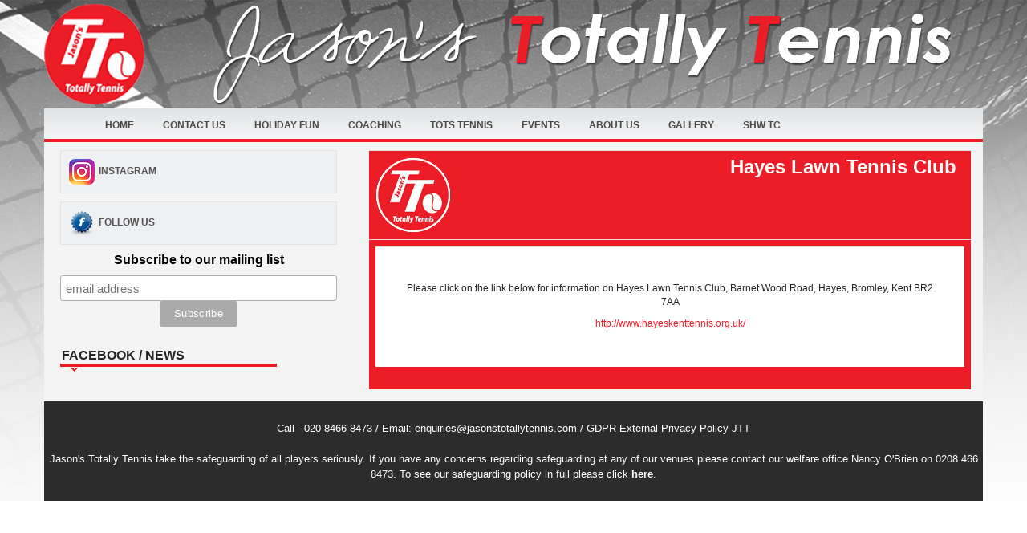

--- FILE ---
content_type: text/html; charset=UTF-8
request_url: https://test.jasonstotallytennis.com/chislehurst-lawn-tennis-club/
body_size: 10686
content:
<!DOCTYPE html PUBLIC "-//W3C//DTD XHTML 1.0 Transitional//EN" "http://www.w3.org/TR/xhtml1/DTD/xhtml1-transitional.dtd"><html xmlns="http://www.w3.org/1999/xhtml" lang="en-US">
<head profile="http://gmpg.org/xfn/11">
<meta charset="utf-8">
<meta http-equiv="X-UA-Compatible" content="IE=edge">
<meta name="viewport" content="width=device-width, initial-scale=1">
<meta http-equiv="Content-Type" content="text/html; charset=UTF-8" />
<title>  Hayes Lawn Tennis Club | Tennis Coaching in Bromley with Jason’s Totally Tennis</title>
<!-- Bootstrap -->
<link href="https://test.jasonstotallytennis.com/wp-content/themes/Florenty/css/bootstrap.min.css" rel="stylesheet">
<link rel="stylesheet" href="https://test.jasonstotallytennis.com/wp-content/themes/Florenty/css/screen.css" type="text/css" media="screen, projection" />
<link rel="stylesheet" href="https://test.jasonstotallytennis.com/wp-content/themes/Florenty/css/print.css" type="text/css" media="print" />
<!--[if IE]><link rel="stylesheet" href="https://test.jasonstotallytennis.com/wp-content/themes/Florenty/css/ie.css" type="text/css" media="screen, projection"><![endif]-->
<link rel="stylesheet" href="https://test.jasonstotallytennis.com/wp-content/themes/Florenty/style.css" type="text/css" media="screen" />
<link rel="icon" type="image/png" href="https://www.jasonstotallytennis.com/wp-content/uploads/logo.png">
<!--[if IE 6]>
	<script src="https://test.jasonstotallytennis.com/wp-content/themes/Florenty/js/pngfix.js"></script>
<![endif]--> 
<link rel="alternate" type="application/rss+xml" title="Tennis Coaching in Bromley with Jason’s Totally Tennis RSS Feed" href="https://test.jasonstotallytennis.com/feed/" />
<link rel="alternate" type="application/atom+xml" title="Tennis Coaching in Bromley with Jason’s Totally Tennis Atom Feed" href="https://test.jasonstotallytennis.com/feed/atom/" />
<link rel="pingback" href="https://test.jasonstotallytennis.com/xmlrpc.php" />
<script src="https://test.jasonstotallytennis.com/wp-content/themes/Florenty/menu/mootools-1.2.5-core-yc.js" type="text/javascript"></script>
<link rel="stylesheet" href="https://test.jasonstotallytennis.com/wp-content/themes/Florenty/menu/MenuMatic.css" type="text/css" media="screen" charset="utf-8" />
<!--[if lt IE 7]>
	<link rel="stylesheet" href="https://test.jasonstotallytennis.com/wp-content/themes/Florenty/menu/MenuMatic-ie6.css" type="text/css" media="screen" charset="utf-8" />
<![endif]-->
<!-- Load the MenuMatic Class -->
<script src="https://test.jasonstotallytennis.com/wp-content/themes/Florenty/menu/MenuMatic_0.68.3.js" type="text/javascript" charset="utf-8"></script>
<meta name="google-site-verification" content="bNAPa77KKkWS8Aias2oSgq8XmB6kaK1Xr2zfdEzgrxA" />
<meta name='robots' content='max-image-preview:large' />
	<style>img:is([sizes="auto" i], [sizes^="auto," i]) { contain-intrinsic-size: 3000px 1500px }</style>
	<link rel='dns-prefetch' href='//www.google.com' />
<link rel='dns-prefetch' href='//ajax.googleapis.com' />
<script type="text/javascript">
/* <![CDATA[ */
window._wpemojiSettings = {"baseUrl":"https:\/\/s.w.org\/images\/core\/emoji\/16.0.1\/72x72\/","ext":".png","svgUrl":"https:\/\/s.w.org\/images\/core\/emoji\/16.0.1\/svg\/","svgExt":".svg","source":{"concatemoji":"https:\/\/test.jasonstotallytennis.com\/wp-includes\/js\/wp-emoji-release.min.js?ver=6.8.3"}};
/*! This file is auto-generated */
!function(s,n){var o,i,e;function c(e){try{var t={supportTests:e,timestamp:(new Date).valueOf()};sessionStorage.setItem(o,JSON.stringify(t))}catch(e){}}function p(e,t,n){e.clearRect(0,0,e.canvas.width,e.canvas.height),e.fillText(t,0,0);var t=new Uint32Array(e.getImageData(0,0,e.canvas.width,e.canvas.height).data),a=(e.clearRect(0,0,e.canvas.width,e.canvas.height),e.fillText(n,0,0),new Uint32Array(e.getImageData(0,0,e.canvas.width,e.canvas.height).data));return t.every(function(e,t){return e===a[t]})}function u(e,t){e.clearRect(0,0,e.canvas.width,e.canvas.height),e.fillText(t,0,0);for(var n=e.getImageData(16,16,1,1),a=0;a<n.data.length;a++)if(0!==n.data[a])return!1;return!0}function f(e,t,n,a){switch(t){case"flag":return n(e,"\ud83c\udff3\ufe0f\u200d\u26a7\ufe0f","\ud83c\udff3\ufe0f\u200b\u26a7\ufe0f")?!1:!n(e,"\ud83c\udde8\ud83c\uddf6","\ud83c\udde8\u200b\ud83c\uddf6")&&!n(e,"\ud83c\udff4\udb40\udc67\udb40\udc62\udb40\udc65\udb40\udc6e\udb40\udc67\udb40\udc7f","\ud83c\udff4\u200b\udb40\udc67\u200b\udb40\udc62\u200b\udb40\udc65\u200b\udb40\udc6e\u200b\udb40\udc67\u200b\udb40\udc7f");case"emoji":return!a(e,"\ud83e\udedf")}return!1}function g(e,t,n,a){var r="undefined"!=typeof WorkerGlobalScope&&self instanceof WorkerGlobalScope?new OffscreenCanvas(300,150):s.createElement("canvas"),o=r.getContext("2d",{willReadFrequently:!0}),i=(o.textBaseline="top",o.font="600 32px Arial",{});return e.forEach(function(e){i[e]=t(o,e,n,a)}),i}function t(e){var t=s.createElement("script");t.src=e,t.defer=!0,s.head.appendChild(t)}"undefined"!=typeof Promise&&(o="wpEmojiSettingsSupports",i=["flag","emoji"],n.supports={everything:!0,everythingExceptFlag:!0},e=new Promise(function(e){s.addEventListener("DOMContentLoaded",e,{once:!0})}),new Promise(function(t){var n=function(){try{var e=JSON.parse(sessionStorage.getItem(o));if("object"==typeof e&&"number"==typeof e.timestamp&&(new Date).valueOf()<e.timestamp+604800&&"object"==typeof e.supportTests)return e.supportTests}catch(e){}return null}();if(!n){if("undefined"!=typeof Worker&&"undefined"!=typeof OffscreenCanvas&&"undefined"!=typeof URL&&URL.createObjectURL&&"undefined"!=typeof Blob)try{var e="postMessage("+g.toString()+"("+[JSON.stringify(i),f.toString(),p.toString(),u.toString()].join(",")+"));",a=new Blob([e],{type:"text/javascript"}),r=new Worker(URL.createObjectURL(a),{name:"wpTestEmojiSupports"});return void(r.onmessage=function(e){c(n=e.data),r.terminate(),t(n)})}catch(e){}c(n=g(i,f,p,u))}t(n)}).then(function(e){for(var t in e)n.supports[t]=e[t],n.supports.everything=n.supports.everything&&n.supports[t],"flag"!==t&&(n.supports.everythingExceptFlag=n.supports.everythingExceptFlag&&n.supports[t]);n.supports.everythingExceptFlag=n.supports.everythingExceptFlag&&!n.supports.flag,n.DOMReady=!1,n.readyCallback=function(){n.DOMReady=!0}}).then(function(){return e}).then(function(){var e;n.supports.everything||(n.readyCallback(),(e=n.source||{}).concatemoji?t(e.concatemoji):e.wpemoji&&e.twemoji&&(t(e.twemoji),t(e.wpemoji)))}))}((window,document),window._wpemojiSettings);
/* ]]> */
</script>
<style id='wp-emoji-styles-inline-css' type='text/css'>

	img.wp-smiley, img.emoji {
		display: inline !important;
		border: none !important;
		box-shadow: none !important;
		height: 1em !important;
		width: 1em !important;
		margin: 0 0.07em !important;
		vertical-align: -0.1em !important;
		background: none !important;
		padding: 0 !important;
	}
</style>
<link rel='stylesheet' id='wp-block-library-css' href='https://test.jasonstotallytennis.com/wp-includes/css/dist/block-library/style.min.css?ver=6.8.3' type='text/css' media='all' />
<style id='classic-theme-styles-inline-css' type='text/css'>
/*! This file is auto-generated */
.wp-block-button__link{color:#fff;background-color:#32373c;border-radius:9999px;box-shadow:none;text-decoration:none;padding:calc(.667em + 2px) calc(1.333em + 2px);font-size:1.125em}.wp-block-file__button{background:#32373c;color:#fff;text-decoration:none}
</style>
<style id='global-styles-inline-css' type='text/css'>
:root{--wp--preset--aspect-ratio--square: 1;--wp--preset--aspect-ratio--4-3: 4/3;--wp--preset--aspect-ratio--3-4: 3/4;--wp--preset--aspect-ratio--3-2: 3/2;--wp--preset--aspect-ratio--2-3: 2/3;--wp--preset--aspect-ratio--16-9: 16/9;--wp--preset--aspect-ratio--9-16: 9/16;--wp--preset--color--black: #000000;--wp--preset--color--cyan-bluish-gray: #abb8c3;--wp--preset--color--white: #ffffff;--wp--preset--color--pale-pink: #f78da7;--wp--preset--color--vivid-red: #cf2e2e;--wp--preset--color--luminous-vivid-orange: #ff6900;--wp--preset--color--luminous-vivid-amber: #fcb900;--wp--preset--color--light-green-cyan: #7bdcb5;--wp--preset--color--vivid-green-cyan: #00d084;--wp--preset--color--pale-cyan-blue: #8ed1fc;--wp--preset--color--vivid-cyan-blue: #0693e3;--wp--preset--color--vivid-purple: #9b51e0;--wp--preset--gradient--vivid-cyan-blue-to-vivid-purple: linear-gradient(135deg,rgba(6,147,227,1) 0%,rgb(155,81,224) 100%);--wp--preset--gradient--light-green-cyan-to-vivid-green-cyan: linear-gradient(135deg,rgb(122,220,180) 0%,rgb(0,208,130) 100%);--wp--preset--gradient--luminous-vivid-amber-to-luminous-vivid-orange: linear-gradient(135deg,rgba(252,185,0,1) 0%,rgba(255,105,0,1) 100%);--wp--preset--gradient--luminous-vivid-orange-to-vivid-red: linear-gradient(135deg,rgba(255,105,0,1) 0%,rgb(207,46,46) 100%);--wp--preset--gradient--very-light-gray-to-cyan-bluish-gray: linear-gradient(135deg,rgb(238,238,238) 0%,rgb(169,184,195) 100%);--wp--preset--gradient--cool-to-warm-spectrum: linear-gradient(135deg,rgb(74,234,220) 0%,rgb(151,120,209) 20%,rgb(207,42,186) 40%,rgb(238,44,130) 60%,rgb(251,105,98) 80%,rgb(254,248,76) 100%);--wp--preset--gradient--blush-light-purple: linear-gradient(135deg,rgb(255,206,236) 0%,rgb(152,150,240) 100%);--wp--preset--gradient--blush-bordeaux: linear-gradient(135deg,rgb(254,205,165) 0%,rgb(254,45,45) 50%,rgb(107,0,62) 100%);--wp--preset--gradient--luminous-dusk: linear-gradient(135deg,rgb(255,203,112) 0%,rgb(199,81,192) 50%,rgb(65,88,208) 100%);--wp--preset--gradient--pale-ocean: linear-gradient(135deg,rgb(255,245,203) 0%,rgb(182,227,212) 50%,rgb(51,167,181) 100%);--wp--preset--gradient--electric-grass: linear-gradient(135deg,rgb(202,248,128) 0%,rgb(113,206,126) 100%);--wp--preset--gradient--midnight: linear-gradient(135deg,rgb(2,3,129) 0%,rgb(40,116,252) 100%);--wp--preset--font-size--small: 13px;--wp--preset--font-size--medium: 20px;--wp--preset--font-size--large: 36px;--wp--preset--font-size--x-large: 42px;--wp--preset--spacing--20: 0.44rem;--wp--preset--spacing--30: 0.67rem;--wp--preset--spacing--40: 1rem;--wp--preset--spacing--50: 1.5rem;--wp--preset--spacing--60: 2.25rem;--wp--preset--spacing--70: 3.38rem;--wp--preset--spacing--80: 5.06rem;--wp--preset--shadow--natural: 6px 6px 9px rgba(0, 0, 0, 0.2);--wp--preset--shadow--deep: 12px 12px 50px rgba(0, 0, 0, 0.4);--wp--preset--shadow--sharp: 6px 6px 0px rgba(0, 0, 0, 0.2);--wp--preset--shadow--outlined: 6px 6px 0px -3px rgba(255, 255, 255, 1), 6px 6px rgba(0, 0, 0, 1);--wp--preset--shadow--crisp: 6px 6px 0px rgba(0, 0, 0, 1);}:where(.is-layout-flex){gap: 0.5em;}:where(.is-layout-grid){gap: 0.5em;}body .is-layout-flex{display: flex;}.is-layout-flex{flex-wrap: wrap;align-items: center;}.is-layout-flex > :is(*, div){margin: 0;}body .is-layout-grid{display: grid;}.is-layout-grid > :is(*, div){margin: 0;}:where(.wp-block-columns.is-layout-flex){gap: 2em;}:where(.wp-block-columns.is-layout-grid){gap: 2em;}:where(.wp-block-post-template.is-layout-flex){gap: 1.25em;}:where(.wp-block-post-template.is-layout-grid){gap: 1.25em;}.has-black-color{color: var(--wp--preset--color--black) !important;}.has-cyan-bluish-gray-color{color: var(--wp--preset--color--cyan-bluish-gray) !important;}.has-white-color{color: var(--wp--preset--color--white) !important;}.has-pale-pink-color{color: var(--wp--preset--color--pale-pink) !important;}.has-vivid-red-color{color: var(--wp--preset--color--vivid-red) !important;}.has-luminous-vivid-orange-color{color: var(--wp--preset--color--luminous-vivid-orange) !important;}.has-luminous-vivid-amber-color{color: var(--wp--preset--color--luminous-vivid-amber) !important;}.has-light-green-cyan-color{color: var(--wp--preset--color--light-green-cyan) !important;}.has-vivid-green-cyan-color{color: var(--wp--preset--color--vivid-green-cyan) !important;}.has-pale-cyan-blue-color{color: var(--wp--preset--color--pale-cyan-blue) !important;}.has-vivid-cyan-blue-color{color: var(--wp--preset--color--vivid-cyan-blue) !important;}.has-vivid-purple-color{color: var(--wp--preset--color--vivid-purple) !important;}.has-black-background-color{background-color: var(--wp--preset--color--black) !important;}.has-cyan-bluish-gray-background-color{background-color: var(--wp--preset--color--cyan-bluish-gray) !important;}.has-white-background-color{background-color: var(--wp--preset--color--white) !important;}.has-pale-pink-background-color{background-color: var(--wp--preset--color--pale-pink) !important;}.has-vivid-red-background-color{background-color: var(--wp--preset--color--vivid-red) !important;}.has-luminous-vivid-orange-background-color{background-color: var(--wp--preset--color--luminous-vivid-orange) !important;}.has-luminous-vivid-amber-background-color{background-color: var(--wp--preset--color--luminous-vivid-amber) !important;}.has-light-green-cyan-background-color{background-color: var(--wp--preset--color--light-green-cyan) !important;}.has-vivid-green-cyan-background-color{background-color: var(--wp--preset--color--vivid-green-cyan) !important;}.has-pale-cyan-blue-background-color{background-color: var(--wp--preset--color--pale-cyan-blue) !important;}.has-vivid-cyan-blue-background-color{background-color: var(--wp--preset--color--vivid-cyan-blue) !important;}.has-vivid-purple-background-color{background-color: var(--wp--preset--color--vivid-purple) !important;}.has-black-border-color{border-color: var(--wp--preset--color--black) !important;}.has-cyan-bluish-gray-border-color{border-color: var(--wp--preset--color--cyan-bluish-gray) !important;}.has-white-border-color{border-color: var(--wp--preset--color--white) !important;}.has-pale-pink-border-color{border-color: var(--wp--preset--color--pale-pink) !important;}.has-vivid-red-border-color{border-color: var(--wp--preset--color--vivid-red) !important;}.has-luminous-vivid-orange-border-color{border-color: var(--wp--preset--color--luminous-vivid-orange) !important;}.has-luminous-vivid-amber-border-color{border-color: var(--wp--preset--color--luminous-vivid-amber) !important;}.has-light-green-cyan-border-color{border-color: var(--wp--preset--color--light-green-cyan) !important;}.has-vivid-green-cyan-border-color{border-color: var(--wp--preset--color--vivid-green-cyan) !important;}.has-pale-cyan-blue-border-color{border-color: var(--wp--preset--color--pale-cyan-blue) !important;}.has-vivid-cyan-blue-border-color{border-color: var(--wp--preset--color--vivid-cyan-blue) !important;}.has-vivid-purple-border-color{border-color: var(--wp--preset--color--vivid-purple) !important;}.has-vivid-cyan-blue-to-vivid-purple-gradient-background{background: var(--wp--preset--gradient--vivid-cyan-blue-to-vivid-purple) !important;}.has-light-green-cyan-to-vivid-green-cyan-gradient-background{background: var(--wp--preset--gradient--light-green-cyan-to-vivid-green-cyan) !important;}.has-luminous-vivid-amber-to-luminous-vivid-orange-gradient-background{background: var(--wp--preset--gradient--luminous-vivid-amber-to-luminous-vivid-orange) !important;}.has-luminous-vivid-orange-to-vivid-red-gradient-background{background: var(--wp--preset--gradient--luminous-vivid-orange-to-vivid-red) !important;}.has-very-light-gray-to-cyan-bluish-gray-gradient-background{background: var(--wp--preset--gradient--very-light-gray-to-cyan-bluish-gray) !important;}.has-cool-to-warm-spectrum-gradient-background{background: var(--wp--preset--gradient--cool-to-warm-spectrum) !important;}.has-blush-light-purple-gradient-background{background: var(--wp--preset--gradient--blush-light-purple) !important;}.has-blush-bordeaux-gradient-background{background: var(--wp--preset--gradient--blush-bordeaux) !important;}.has-luminous-dusk-gradient-background{background: var(--wp--preset--gradient--luminous-dusk) !important;}.has-pale-ocean-gradient-background{background: var(--wp--preset--gradient--pale-ocean) !important;}.has-electric-grass-gradient-background{background: var(--wp--preset--gradient--electric-grass) !important;}.has-midnight-gradient-background{background: var(--wp--preset--gradient--midnight) !important;}.has-small-font-size{font-size: var(--wp--preset--font-size--small) !important;}.has-medium-font-size{font-size: var(--wp--preset--font-size--medium) !important;}.has-large-font-size{font-size: var(--wp--preset--font-size--large) !important;}.has-x-large-font-size{font-size: var(--wp--preset--font-size--x-large) !important;}
:where(.wp-block-post-template.is-layout-flex){gap: 1.25em;}:where(.wp-block-post-template.is-layout-grid){gap: 1.25em;}
:where(.wp-block-columns.is-layout-flex){gap: 2em;}:where(.wp-block-columns.is-layout-grid){gap: 2em;}
:root :where(.wp-block-pullquote){font-size: 1.5em;line-height: 1.6;}
</style>
<link rel='stylesheet' id='ccf-jquery-ui-css' href='//ajax.googleapis.com/ajax/libs/jqueryui/1.8.2/themes/smoothness/jquery-ui.css?ver=6.8.3' type='text/css' media='all' />
<link rel='stylesheet' id='ccf-form-css' href='https://test.jasonstotallytennis.com/wp-content/plugins/custom-contact-forms/assets/build/css/form.min.css?ver=7.8.5' type='text/css' media='all' />
<script type="text/javascript" src="https://test.jasonstotallytennis.com/wp-includes/js/jquery/jquery.min.js?ver=3.7.1" id="jquery-core-js"></script>
<script type="text/javascript" src="https://test.jasonstotallytennis.com/wp-includes/js/jquery/jquery-migrate.min.js?ver=3.4.1" id="jquery-migrate-js"></script>
<script type="text/javascript" src="https://test.jasonstotallytennis.com/wp-includes/js/jquery/ui/core.min.js?ver=1.13.3" id="jquery-ui-core-js"></script>
<script type="text/javascript" src="https://test.jasonstotallytennis.com/wp-includes/js/jquery/ui/datepicker.min.js?ver=1.13.3" id="jquery-ui-datepicker-js"></script>
<script type="text/javascript" id="jquery-ui-datepicker-js-after">
/* <![CDATA[ */
jQuery(function(jQuery){jQuery.datepicker.setDefaults({"closeText":"Close","currentText":"Today","monthNames":["January","February","March","April","May","June","July","August","September","October","November","December"],"monthNamesShort":["Jan","Feb","Mar","Apr","May","Jun","Jul","Aug","Sep","Oct","Nov","Dec"],"nextText":"Next","prevText":"Previous","dayNames":["Sunday","Monday","Tuesday","Wednesday","Thursday","Friday","Saturday"],"dayNamesShort":["Sun","Mon","Tue","Wed","Thu","Fri","Sat"],"dayNamesMin":["S","M","T","W","T","F","S"],"dateFormat":"MM d, yy","firstDay":1,"isRTL":false});});
/* ]]> */
</script>
<script type="text/javascript" src="https://test.jasonstotallytennis.com/wp-includes/js/underscore.min.js?ver=1.13.7" id="underscore-js"></script>
<script type="text/javascript" id="ccf-form-js-extra">
/* <![CDATA[ */
var ccfSettings = {"ajaxurl":"https:\/\/test.jasonstotallytennis.com\/wp-admin\/admin-ajax.php","required":"This field is required.","date_required":"Date is required.","hour_required":"Hour is required.","minute_required":"Minute is required.","am-pm_required":"AM\/PM is required.","match":"Emails do not match.","email":"This is not a valid email address.","recaptcha":"Your reCAPTCHA response was incorrect.","recaptcha_theme":"light","phone":"This is not a valid phone number.","digits":"This phone number is not 10 digits","hour":"This is not a valid hour.","date":"This date is not valid.","minute":"This is not a valid minute.","fileExtension":"This is not an allowed file extension","fileSize":"This file is bigger than","unknown":"An unknown error occured.","website":"This is not a valid URL. URL's must start with http(s):\/\/"};
/* ]]> */
</script>
<script type="text/javascript" src="https://test.jasonstotallytennis.com/wp-content/plugins/custom-contact-forms/assets/build/js/form.min.js?ver=7.8.5" id="ccf-form-js"></script>
<link rel="https://api.w.org/" href="https://test.jasonstotallytennis.com/wp-json/" /><link rel="alternate" title="JSON" type="application/json" href="https://test.jasonstotallytennis.com/wp-json/wp/v2/posts/33" /><link rel="EditURI" type="application/rsd+xml" title="RSD" href="https://test.jasonstotallytennis.com/xmlrpc.php?rsd" />
<meta name="generator" content="WordPress 6.8.3" />
<link rel="canonical" href="https://test.jasonstotallytennis.com/chislehurst-lawn-tennis-club/" />
<link rel='shortlink' href='https://test.jasonstotallytennis.com/?p=33' />
<link rel="alternate" title="oEmbed (JSON)" type="application/json+oembed" href="https://test.jasonstotallytennis.com/wp-json/oembed/1.0/embed?url=https%3A%2F%2Ftest.jasonstotallytennis.com%2Fchislehurst-lawn-tennis-club%2F" />
<link rel="alternate" title="oEmbed (XML)" type="text/xml+oembed" href="https://test.jasonstotallytennis.com/wp-json/oembed/1.0/embed?url=https%3A%2F%2Ftest.jasonstotallytennis.com%2Fchislehurst-lawn-tennis-club%2F&#038;format=xml" />
<script type="text/javascript">
jQuery(document).ready(function(jQuery){
  jQuery("iframe#m_widget").load(function() { 
      var x = jQuery("iframe#m_widget").parent();
      var p = x.position().top;
      // window.top.scrollTo(0, p); 
  });
});
</script>

<script type="text/javascript">
function scrollme(i)
{
  console.log("SCROLL: " + i);
  var x = jQuery("#"+i).parent();
  var p = x.position().top;
  // window.top.scrollTo(0, p);
}
</script>

</head>
<body class="wp-singular post-template-default single single-post postid-33 single-format-standard wp-theme-Florenty">
<script type="text/javascript">
	window.addEvent('domready', function() {			
			var myMenu = new MenuMatic();
	});	
</script>
	<div id="wrapper">
		<div id="container" class="container">  
		
		
		
		<div class="row hidden-md hidden-lg">
		<div class="col-xs-12 col-sd-12" style="padding:0px;">
		<nav class="navbar-blue" role="navigation">
            <!-- Brand and toggle get grouped for better mobile display -->
            <div class="navbar-header navbar-default" style="background-color: transparent;">
                <button type="button" class="navbar-toggle navbar-menu" data-toggle="collapse" data-target="#navbar-collapse-1">
                    <span class="sr-only">Toggle navigation</span>
                    <span class="icon-bar" style="background-color: #eee;"></span>
                    <span class="icon-bar" style="background-color: #eee;"></span>
                    <span class="icon-bar" style="background-color: #eee;"></span>
                </button>

                    							<a class="navbar-brand" href="https://test.jasonstotallytennis.com"><img src="https://www.jasonstotallytennis.com/wp-content/themes/Florenty/images/logo.png" alt="Tennis Coaching in Bromley with Jason’s Totally Tennis" title="Tennis Coaching in Bromley with Jason’s Totally Tennis" class="img-responsive" style="margin-top: -10px;width: 40px;" /></a>
							<div style="width:50%;margin:0 auto;text-align:center;">
								<img src="https://www.jasonstotallytennis.com/wp-content/themes/Florenty/images/firma.png" class="img-responsive" style="padding-top:15px;" />
							</div>
							                
            </div>

            <!-- Collect the nav links, forms, and other content for toggling -->
            <div class="collapse navbar-collapse navbar-default" id="navbar-collapse-1">
                <ul class="nav navbar-nav client-nav navbar-right">
                <li>
<a href="https://www.jasonstotallytennis.com/">Home</a>
</li>
<li>
<a href="https://test.jasonstotallytennis.com/contact-us/">Contact Us</a>
</li>
<li>
<a href="https://www.jasonstotallytennis.com/category/04-school-holiday-camps/">Holiday fun</a>
</li>
<li class="dropdown">
<a href="#" class="dropdown-toggle" data-toggle="dropdown" role="button" aria-haspopup="true" aria-expanded="false">Coaching <span class="caret"></span></a>
<ul class="dropdown-menu">
<li><a href="https://www.jasonstotallytennis.com/category/03-private-coaching/">Private Coaching</a></li>

<li><a href="https://www.jasonstotallytennis.com/category/BLTC-group-coaching/">Group Coaching - Bromley LTC</a></li>

<li><a href="https://www.jasonstotallytennis.com/category/SHW-group-coaching/">Group Coaching - South Hill Woods TC   </a></li>
</ul>
</li>
</li>
</li>
</li>
<li>
<a href="https://www.jasonstotallytennis.com/category/021-tots-fun-tennis/">Tots Tennis</a>
</li>
<li class="dropdown">
<a href="#" class="dropdown-toggle" data-toggle="dropdown" role="button" aria-haspopup="true" aria-expanded="false">Events <span class="caret"></span></a>
<ul class="dropdown-menu">
<li><a href="https://www.jasonstotallytennis.com/category/06-newsletter/">Newsletter  </a></li>

<li><a href="https://www.jasonstotallytennis.com/category/05-competitions/">Events & Competitions  </a></li>
</ul>
</li>
</li>
</li>
<li class="dropdown">
<a href="#" class="dropdown-toggle" data-toggle="dropdown" role="button" aria-haspopup="true" aria-expanded="false">About Us <span class="caret"></span></a>
<ul class="dropdown-menu">
<li><a href="https://test.jasonstotallytennis.com/meet-the-team/">Meet The Team</a></li>
</ul>
</li>
</li>
<li>
<a href="https://www.jasonstotallytennis.com/category/09-photo-gallery/">Gallery</a>
</li>
<li>
<a href="https://www.jasonstotallytennis.com/category/10-south-hill-woods-tennis-club/">SHW TC</a>
</li>
                </ul>
            </div>

		</nav>
		</div>
		</div>
	
	
	       
            <div class="row visible-lg-block visible-md-block visible-sd-block">
					<div class="col-md-2" style="margin-right:0px;padding: 5px 0px;">
													<a href="https://test.jasonstotallytennis.com"><img src="https://www.jasonstotallytennis.com/wp-content/themes/Florenty/images/logo.png" alt="Tennis Coaching in Bromley with Jason’s Totally Tennis" title="Tennis Coaching in Bromley with Jason’s Totally Tennis" class="img-responsive" /></a>
													
					</div>
					
					<div class="col-md-10">
												<img src="https://test.jasonstotallytennis.com/wp-content/themes/Florenty/images/firma.png" style="border: 0;padding-top: 6px;" alt="Totally Tennis" class="img-responsive">
					</div>				
			</div>
			<div class="row visible-lg-block visible-md-block">
				<div class="col-md-12" style="padding:0px;">
					<div id="navcontainer">
						<ul id="nav" class="menu"><li id="menu-item-27" class="menu-item menu-item-type-custom menu-item-object-custom menu-item-27"><a href="https://www.jasonstotallytennis.com/">Home</a></li>
<li id="menu-item-31" class="menu-item menu-item-type-post_type menu-item-object-page menu-item-31"><a href="https://test.jasonstotallytennis.com/contact-us/">Contact Us</a></li>
<li id="menu-item-1697" class="menu-item menu-item-type-custom menu-item-object-custom menu-item-1697"><a href="https://www.jasonstotallytennis.com/category/04-school-holiday-camps/">Holiday fun</a></li>
<li id="menu-item-1698" class="menu-item menu-item-type-custom menu-item-object-custom menu-item-has-children menu-item-1698"><a href="#">Coaching</a>
<ul class="sub-menu">
	<li id="menu-item-1707" class="menu-item menu-item-type-custom menu-item-object-custom menu-item-1707"><a href="https://www.jasonstotallytennis.com/category/03-private-coaching/">Private Coaching</a></li>
	<li id="menu-item-1699" class="menu-item menu-item-type-custom menu-item-object-custom menu-item-1699"><a href="https://www.jasonstotallytennis.com/category/BLTC-group-coaching/">Group Coaching &#8211; Bromley LTC</a></li>
	<li id="menu-item-2178" class="menu-item menu-item-type-custom menu-item-object-custom menu-item-2178"><a href="https://www.jasonstotallytennis.com/category/SHW-group-coaching/">Group Coaching &#8211; South Hill Woods TC   </a></li>
</ul>
</li>
<li id="menu-item-1701" class="menu-item menu-item-type-custom menu-item-object-custom menu-item-1701"><a href="https://www.jasonstotallytennis.com/category/021-tots-fun-tennis/">Tots Tennis</a></li>
<li id="menu-item-1702" class="menu-item menu-item-type-custom menu-item-object-custom menu-item-has-children menu-item-1702"><a href="#">Events</a>
<ul class="sub-menu">
	<li id="menu-item-1705" class="menu-item menu-item-type-custom menu-item-object-custom menu-item-1705"><a href="https://www.jasonstotallytennis.com/category/06-newsletter/">Newsletter  </a></li>
	<li id="menu-item-1704" class="menu-item menu-item-type-custom menu-item-object-custom menu-item-1704"><a href="https://www.jasonstotallytennis.com/category/05-competitions/">Events &#038; Competitions  </a></li>
</ul>
</li>
<li id="menu-item-32" class="menu-item menu-item-type-post_type menu-item-object-page menu-item-has-children menu-item-32"><a href="https://test.jasonstotallytennis.com/about-us/">About Us</a>
<ul class="sub-menu">
	<li id="menu-item-29" class="menu-item menu-item-type-post_type menu-item-object-page menu-item-29"><a href="https://test.jasonstotallytennis.com/meet-the-team/">Meet The Team</a></li>
</ul>
</li>
<li id="menu-item-1706" class="menu-item menu-item-type-custom menu-item-object-custom menu-item-1706"><a href="https://www.jasonstotallytennis.com/category/09-photo-gallery/">Gallery</a></li>
<li id="menu-item-3061" class="menu-item menu-item-type-custom menu-item-object-custom menu-item-3061"><a href="https://www.jasonstotallytennis.com/category/10-south-hill-woods-tennis-club/">SHW TC</a></li>
</ul>					</div>
				</div>
			</div>	<div class="row" id="contentwrap">	
	<div class="hidden-xs col-sm-4 col-md-4 col-lg-4" style="">
        
		<div class="sidebar right-sidebar">
		
		    			<div class="socialboxes">
    				<a href="https://www.instagram.com/jasonstotallytennis/" target="_blank"><img src="https://test.jasonstotallytennis.com/wp-content/themes/Florenty/images/instagram.png"  alt="Instagram" title="Instagram" style="vertical-align:middle; margin-right: 5px;"  /></a><a href="https://www.instagram.com/jasonstotallytennis/" target="_blank">Instagram</a>
    			</div>
    			    	
    	    			<div class="socialboxes">
    				<a href="http://www.facebook.com/pages/Jasons-Totally-Tennis/536748569702869" target="_blank"><img src="https://test.jasonstotallytennis.com/wp-content/themes/Florenty/images/twitter.png"  alt="Follow Us" title="Follow Us" style="vertical-align:middle; margin-right: 5px;"  /></a><a href="http://www.facebook.com/pages/Jasons-Totally-Tennis/536748569702869" target="_blank">Follow Us</a>
    			</div>
    			    	
                        
          	
			<ul>
				<li id="custom_html-2" class="widget_text widget widget_custom_html"><div class="textwidget custom-html-widget"><!-- Begin MailChimp Signup Form -->
<link href="//cdn-images.mailchimp.com/embedcode/horizontal-slim-10_7.css" rel="stylesheet" type="text/css">
<style type="text/css">
	#mc_embed_signup{background:#eee0; clear:left; font:14px Helvetica,Arial,sans-serif; width:100%;}
	#mc_embed_signup input.email {width:100%;}
	/* Add your own MailChimp form style overrides in your site stylesheet or in this style block.
	   We recommend moving this block and the preceding CSS link to the HEAD of your HTML file. */
</style>
<div id="mc_embed_signup">
<form action="https://jasonstotallytennis.us13.list-manage.com/subscribe/post?u=d3ba9aa3d9ceadaa1897463fe&amp;id=a4c1f862aa" method="post" id="mc-embedded-subscribe-form" name="mc-embedded-subscribe-form" class="validate" target="_blank" novalidate>
    <div id="mc_embed_signup_scroll">
	<label for="mce-EMAIL">Subscribe to our mailing list</label>
	<input type="email" value="" name="EMAIL" class="email" id="mce-EMAIL" placeholder="email address" required>
    <!-- real people should not fill this in and expect good things - do not remove this or risk form bot signups-->
    <div style="position: absolute; left: -5000px;" aria-hidden="true"><input type="text" name="b_d3ba9aa3d9ceadaa1897463fe_a4c1f862aa" tabindex="-1" value=""></div>
    <div class="clear"><input type="submit" value="Subscribe" name="subscribe" id="mc-embedded-subscribe" class="button"></div>
    </div>
</form>
</div>

<!--End mc_embed_signup--></div></li><li id="text-3" class="widget widget_text"><h2 class="widgettitle">Facebook / News</h2>			<div class="textwidget"><div class="fb-like-box" data-href="http://www.facebook.com/pages/Jasons-Totally-Tennis/536748569702869" data-width="" data-height="1095"  data-show-faces="false" data-stream="true" data-header="false"></div>
</div>
		</li>			</ul>
		          
		</div>
	</div>
			<div class="col-xs-12 col-sm-8 col-md-8 col-lg-8">
				<div id="xcontent">	
						
						                        <div class="xpostwrap">
						<div class="post-33 post type-post status-publish format-standard hentry category-12-hayes-lawn-tennis-club" id="post-33">
<!-- POST -->
				<table class="table" border="0" style="margin-bottom:10px; margin-top:10px;padding:10px 0;background-color: rgb(236, 29, 39);">
				  <tr>
					<th><img src="https://www.jasonstotallytennis.com/wp-content/themes/Florenty/images/t_logo.jpg" class="img-responsive" alt="Logo" /></th>
					<th colspan="2">
					<div align="right" style="color: #ffffff; padding-right: 10px;">
						<h2 class="title" style="color:#fff;">
						<a href="https://test.jasonstotallytennis.com/chislehurst-lawn-tennis-club/" rel="bookmark" title="Permanent Link to Hayes Lawn Tennis Club">
						Hayes Lawn Tennis Club						</a>
						</h2>
					</div>
					</th>
				  </tr>				 
				  <tr>
					<td colspan="3">
						<table class="table" border="0" cellspacing="0" cellpadding="0">
							<tr>
							  <td>
							  <div style="padding-left:30px;padding-right:30px;">
					<div class="postdate"> 
					<br /></div>
					   					<br />
													<p style="text-align: center;">Please click on the link below for information on Hayes Lawn Tennis Club, Barnet Wood Road, Hayes, Bromley, Kent BR2 7AA</p>
<p style="text-align: center;"><a href="http://www.hayeskenttennis.org.uk/">http://www.hayeskenttennis.org.uk/</a></p>
<p style="text-align: center;"> </p>
																				  </div>
							  </td>
							</tr>
						</table>
					</td>
				  </tr>
				  
				</table>
<!-- END POST -->
													</div><!--/post-33-->
						</div>
				

<!-- You can start editing here. -->
<!--


	
		<!-- If comments are closed.
		<p class="nocomments">Comments are closed.</p>
		 -->
	



				
							
							</div>
			</div>
			</div>
	<div class="row">
		<div id="footer" class="col-md-12">
		Call - 020 8466 8473 / Email: <a href="mailto:enquiries@jasonstotallytennis.com">enquiries@jasonstotallytennis.com</a> / <a href="https://www.jasonstotallytennis.com/wp-content/uploads/2018/05/GDPR-External-Privacy-Policy-JTT.pdf" target="_blank">GDPR External Privacy Policy JTT</a><br>
		<br>
		Jason's Totally Tennis take the safeguarding of all players seriously. If you have any concerns regarding safeguarding at any of our venues please contact our welfare office Nancy O'Brien on 0208 466 8473. To see our safeguarding policy in full please click <a href="https://www.jasonstotallytennis.com/wp-content/uploads/2019/09/JTT-safeguarding-policy.pdf" target="_blank"><b>here</b></a>.
		</div>
	</div>

</div>

</div>

<script type="speculationrules">
{"prefetch":[{"source":"document","where":{"and":[{"href_matches":"\/*"},{"not":{"href_matches":["\/wp-*.php","\/wp-admin\/*","\/wp-content\/uploads\/*","\/wp-content\/*","\/wp-content\/plugins\/*","\/wp-content\/themes\/Florenty\/*","\/*\\?(.+)"]}},{"not":{"selector_matches":"a[rel~=\"nofollow\"]"}},{"not":{"selector_matches":".no-prefetch, .no-prefetch a"}}]},"eagerness":"conservative"}]}
</script>
<script type="text/javascript" src="//www.google.com/recaptcha/api.js?ver=7.8.5&amp;onload=ccfRecaptchaOnload&amp;render=explicit" id="ccf-google-recaptcha-js"></script>
<script type="text/javascript" src="https://test.jasonstotallytennis.com/wp-includes/js/backbone.min.js?ver=1.6.0" id="backbone-js"></script>
<script type="text/javascript" id="wp-api-ccf-js-extra">
/* <![CDATA[ */
var WP_API_Settings = {"root":"https:\/\/test.jasonstotallytennis.com\/wp-json\/","nonce":"6267ae9fa9"};
/* ]]> */
</script>
<script type="text/javascript" src="https://test.jasonstotallytennis.com/wp-content/plugins/custom-contact-forms/wp-api/wp-api.js?ver=1.2" id="wp-api-ccf-js"></script>
<script>
  (function(i,s,o,g,r,a,m){i['GoogleAnalyticsObject']=r;i[r]=i[r]||function(){
  (i[r].q=i[r].q||[]).push(arguments)},i[r].l=1*new Date();a=s.createElement(o),
  m=s.getElementsByTagName(o)[0];a.async=1;a.src=g;m.parentNode.insertBefore(a,m)
  })(window,document,'script','https://www.google-analytics.com/analytics.js','ga');

  ga('create', 'UA-86456990-1', 'auto');
  ga('send', 'pageview');

</script>

<div id="fb-root"></div>
<script>(function(d, s, id) {
  var js, fjs = d.getElementsByTagName(s)[0];
  if (d.getElementById(id)) return;
  js = d.createElement(s); js.id = id;
  js.src = "//connect.facebook.net/en_US/all.js#xfbml=1";
  fjs.parentNode.insertBefore(js, fjs);
}(document, 'script', 'facebook-jssdk'));</script>
</div>
<!-- Include all compiled plugins (below), or include individual files as needed -->
<script src="https://test.jasonstotallytennis.com/wp-content/themes/Florenty/js/bootstrap.min.js"></script>

</body>

</html>

--- FILE ---
content_type: text/css
request_url: https://test.jasonstotallytennis.com/wp-content/themes/Florenty/css/screen.css
body_size: 3362
content:
/* -----------------------------------------------------------------------





 Blueprint CSS Framework 0.8

 http://blueprintcss.org



   * Copyright (c) 2007-Present. See LICENSE for more info.

   * See README for instructions on how to use Blueprint.

   * For credits and origins, see AUTHORS.

   * This is a compressed file. See the sources in the 'src' directory.



----------------------------------------------------------------------- */



/* reset.css */

html, body, div, span, object, iframe, h1, h2, h3, h4, h5, h6, p, blockquote, pre, a, abbr, acronym, address, code, del, dfn, em, img, q, dl, dt, dd, ol, ul, li, fieldset, form, label, legend {margin:0;padding:0;border:0;font-weight:inherit;font-style:inherit;font-size:100%;font-family:inherit;vertical-align:baseline;}

body {line-height:1.5;}

/* table {border-collapse:separate;border-spacing:0;} */

caption, th, td {text-align:left;font-weight:normal;}

table, td, th {vertical-align:middle;}

blockquote:before, blockquote:after, q:before, q:after {content:"";}

blockquote, q {quotes:"" "";}

a img {border:none;}



/* typography.css */

body {font-size:75%;color:#222;background:#fff;font-family:"Helvetica Neue", Arial, Helvetica, sans-serif;}

h1, h2, h3, h4, h5, h6 {font-weight:normal;color:#111;}

h1 {font-size:3em;line-height:1;margin-bottom:0.5em;}

h2 {font-size:2em;margin-bottom:0.75em;}

h3 {font-size:1.5em;line-height:1;margin-bottom:1em;}

h4 {font-size:1.2em;line-height:1.25;margin-bottom:1.25em;}

h5 {font-size:1em;font-weight:bold;margin-bottom:1.5em;}

h6 {font-size:1em;font-weight:bold;}

h1 img, h2 img, h3 img, h4 img, h5 img, h6 img {margin:0;}

p {margin:0 0 1.5em;}

p img.left {float:left;margin:1.5em 1.5em 1.5em 0;padding:0;}

p img.right {float:right;margin:1.5em 0 1.5em 1.5em;}

a:focus, a:hover {color:#000;}

a {color:#009;text-decoration:none;}

blockquote {margin:1.5em;color:#666;font-style:italic;}

strong {font-weight:bold;}

em, dfn {font-style:italic;}

dfn {font-weight:bold;}

sup, sub {line-height:0;}

abbr, acronym {border-bottom:1px dotted #666;}

address {margin:0 0 1.5em;font-style:italic;}

del {color:#666;}

pre {margin:1.5em 0;white-space:pre;}

pre, code, tt {font:1em 'andale mono', 'lucida console', monospace;line-height:1.5;}

li ul, li ol {margin:0 1.5em;}

ul, ol {margin:0 1.5em 1.5em 1.5em;}

ul {list-style-type:disc;}

ol {list-style-type:decimal;}

dl {margin:0 0 1.5em 0;}

dl dt {font-weight:bold;}

dd {margin-left:1.5em;}

// table {margin-bottom:1.4em;width:100%;}

th {font-weight:bold;}

thead th {background:#c3d9ff;}

// th, td, caption {padding:4px 10px 4px 5px;}

tr.even td {background:#e5ecf9;}

tfoot {font-style:italic;}

caption {background:#eee;}

.small {font-size:.8em;margin-bottom:1.875em;line-height:1.875em;}

.large {font-size:1.2em;line-height:2.5em;margin-bottom:1.25em;}

.hide {display:none;}

.quiet {color:#666;}

.loud {color:#000;}

.highlight {background:#ff0;}

.added {background:#060;color:#fff;}

.removed {background:#900;color:#fff;}

.first {margin-left:0;padding-left:0;}

.last {margin-right:0;padding-right:0;}

.top {margin-top:0;padding-top:0;}

.bottom {margin-bottom:0;padding-bottom:0;}



/* forms.css */

label {font-weight:bold;}

fieldset {padding:1.4em;margin:0 0 1.5em 0;border:1px solid #ccc;}

legend {font-weight:bold;font-size:1.2em;}

input.text, input.title, textarea, select {margin:0.5em 0;border:1px solid #bbb;}

input.text:focus, input.title:focus, textarea:focus, select:focus {border:1px solid #666;}

input.text, input.title {width:300px;padding:5px;}

input.title {font-size:1.5em;}

textarea {width:390px;height:250px;padding:5px;}

.error, .notice, .success {padding:.8em;margin-bottom:1em;border:2px solid #ddd;}

.error {background:#FBE3E4;color:#8a1f11;border-color:#FBC2C4;}

.notice {background:#FFF6BF;color:#514721;border-color:#FFD324;}

.success {background:#E6EFC2;color:#264409;border-color:#C6D880;}

.error a {color:#8a1f11;}

.notice a {color:#514721;}

.success a {color:#264409;}



/* grid.css */

/*
.container {width:1050px;margin:0 auto;}

.showgrid {background:url(src/grid.png);}

.column, div.span-1, div.span-2, div.span-3, div.span-4, div.span-5, div.span-6, div.span-7, div.span-8, div.span-9, div.span-10, div.span-11, div.span-12, div.span-13, div.span-14, div.span-15, div.span-16, div.span-17, div.span-18, div.span-19, div.span-20, div.span-21, div.span-22, div.span-23, div.span-24 {float:left;margin-right:10px;}

.last, div.last {margin-right:0;}

.span-1 {width:30px;}

.span-2 {width:70px;}

.span-3 {width:110px;}

.span-4 {width:225px; margin-left:10px; padding-top: 5px; }

.span-5 {width:190px;}

.span-6 {width:230px;}

.span-7 {width:270px;}

.span-8 {width:310px;}

.span-9 {width:350px;}

.span-10 {width:390px;}

.span-11 {width:auto;}

.span-12 {width:auto;}

.span-13 {width:510px;}

.span-14 {width:550px;}

.span-15 {width:590px;}

.span-16 {width:630px;}

.span-17 {width:670px;}

.span-18 {width:710px;}

.span-19 {width:750px;}

.span-20 {width:790px;}

.span-21 {width:830px;}

.span-22 {width:870px;}

.span-23 {width:910px;}

.span-24, div.span-24 {width:1050px;margin:0; }

input.span-1, textarea.span-1, input.span-2, textarea.span-2, input.span-3, textarea.span-3, input.span-4, textarea.span-4, input.span-5, textarea.span-5, input.span-6, textarea.span-6, input.span-7, textarea.span-7, input.span-8, textarea.span-8, input.span-9, textarea.span-9, input.span-10, textarea.span-10, input.span-11, textarea.span-11, input.span-12, textarea.span-12, input.span-13, textarea.span-13, input.span-14, textarea.span-14, input.span-15, textarea.span-15, input.span-16, textarea.span-16, input.span-17, textarea.span-17, input.span-18, textarea.span-18, input.span-19, textarea.span-19, input.span-20, textarea.span-20, input.span-21, textarea.span-21, input.span-22, textarea.span-22, input.span-23, textarea.span-23, input.span-24, textarea.span-24 {border-left-width:1px!important;border-right-width:1px!important;padding-left:5px!important;padding-right:5px!important;}

input.span-1, textarea.span-1 {width:18px!important;}

input.span-2, textarea.span-2 {width:58px!important;}

input.span-3, textarea.span-3 {width:98px!important;}

input.span-4, textarea.span-4 {width:138px!important;}

input.span-5, textarea.span-5 {width:178px!important;}

input.span-6, textarea.span-6 {width:218px!important;}

input.span-7, textarea.span-7 {width:258px!important;}

input.span-8, textarea.span-8 {width:298px!important;}

input.span-9, textarea.span-9 {width:338px!important;}

input.span-10, textarea.span-10 {width:378px!important;}

input.span-11, textarea.span-11 {width:418px!important;}

input.span-12, textarea.span-12 {width:458px!important;}

input.span-13, textarea.span-13 {width:498px!important;}

input.span-14, textarea.span-14 {width:538px!important;}

input.span-15, textarea.span-15 {width:578px!important;}

input.span-16, textarea.span-16 {width:618px!important;}

input.span-17, textarea.span-17 {width:658px!important;}

input.span-18, textarea.span-18 {width:698px!important;}

input.span-19, textarea.span-19 {width:738px!important;}

input.span-20, textarea.span-20 {width:778px!important;}

input.span-21, textarea.span-21 {width:818px!important;}

input.span-22, textarea.span-22 {width:858px!important;}

input.span-23, textarea.span-23 {width:898px!important;}

input.span-24, textarea.span-24 {width:938px!important;}

.append-1 {padding-right:40px;}

.append-2 {padding-right:80px;}

.append-3 {padding-right:120px;}

.append-4 {padding-right:160px;}

.append-5 {padding-right:200px;}

.append-6 {padding-right:240px;}

.append-7 {padding-right:280px;}

.append-8 {padding-right:320px;}

.append-9 {padding-right:360px;}

.append-10 {padding-right:400px;}

.append-11 {padding-right:440px;}

.append-12 {padding-right:480px;}

.append-13 {padding-right:520px;}

.append-14 {padding-right:560px;}

.append-15 {padding-right:600px;}

.append-16 {padding-right:640px;}

.append-17 {padding-right:680px;}

.append-18 {padding-right:720px;}

.append-19 {padding-right:760px;}

.append-20 {padding-right:800px;}

.append-21 {padding-right:840px;}

.append-22 {padding-right:880px;}

.append-23 {padding-right:920px;}

.prepend-1 {padding-left:40px;}

.prepend-2 {padding-left:80px;}

.prepend-3 {padding-left:120px;}

.prepend-4 {padding-left:160px;}

.prepend-5 {padding-left:200px;}

.prepend-6 {padding-left:240px;}

.prepend-7 {padding-left:280px;}

.prepend-8 {padding-left:320px;}

.prepend-9 {padding-left:360px;}

.prepend-10 {padding-left:400px;}

.prepend-11 {padding-left:440px;}

.prepend-12 {padding-left:480px;}

.prepend-13 {padding-left:520px;}

.prepend-14 {padding-left:560px;}

.prepend-15 {padding-left:600px;}

.prepend-16 {padding-left:640px;}

.prepend-17 {padding-left:680px;}

.prepend-18 {padding-left:720px;}

.prepend-19 {padding-left:760px;}

.prepend-20 {padding-left:800px;}

.prepend-21 {padding-left:840px;}

.prepend-22 {padding-left:880px;}

.prepend-23 {padding-left:920px;}

div.border {padding-right:4px;margin-right:5px;border-right:1px solid #eee;}

div.colborder {padding-right:24px;margin-right:25px;border-right:1px solid #eee;}

.pull-1 {margin-left:-40px;}

.pull-2 {margin-left:-80px;}

.pull-3 {margin-left:-120px;}

.pull-4 {margin-left:-160px;}

.pull-5 {margin-left:-200px;}

.pull-6 {margin-left:-240px;}

.pull-7 {margin-left:-280px;}

.pull-8 {margin-left:-320px;}

.pull-9 {margin-left:-360px;}

.pull-10 {margin-left:-400px;}

.pull-11 {margin-left:-440px;}

.pull-12 {margin-left:-480px;}

.pull-13 {margin-left:-520px;}

.pull-14 {margin-left:-560px;}

.pull-15 {margin-left:-600px;}

.pull-16 {margin-left:-640px;}

.pull-17 {margin-left:-680px;}

.pull-18 {margin-left:-720px;}

.pull-19 {margin-left:-760px;}

.pull-20 {margin-left:-800px;}

.pull-21 {margin-left:-840px;}

.pull-22 {margin-left:-880px;}

.pull-23 {margin-left:-920px;}

.pull-24 {margin-left:-960px;}

.pull-1, .pull-2, .pull-3, .pull-4, .pull-5, .pull-6, .pull-7, .pull-8, .pull-9, .pull-10, .pull-11, .pull-12, .pull-13, .pull-14, .pull-15, .pull-16, .pull-17, .pull-18, .pull-19, .pull-20, .pull-21, .pull-22, .pull-23, .pull-24 {float:left;position:relative;}

.push-1 {margin:0 -40px 1.5em 40px;}

.push-2 {margin:0 -80px 1.5em 80px;}

.push-3 {margin:0 -120px 1.5em 120px;}

.push-4 {margin:0 -160px 1.5em 160px;}

.push-5 {margin:0 -200px 1.5em 200px;}

.push-6 {margin:0 -240px 1.5em 240px;}

.push-7 {margin:0 -280px 1.5em 280px;}

.push-8 {margin:0 -320px 1.5em 320px;}

.push-9 {margin:0 -360px 1.5em 360px;}

.push-10 {margin:0 -400px 1.5em 400px;}

.push-11 {margin:0 -440px 1.5em 440px;}

.push-12 {margin:0 -480px 1.5em 480px;}

.push-13 {margin:0 -520px 1.5em 520px;}

.push-14 {margin:0 -560px 1.5em 560px;}

.push-15 {margin:0 -600px 1.5em 600px;}

.push-16 {margin:0 -640px 1.5em 640px;}

.push-17 {margin:0 -680px 1.5em 680px;}

.push-18 {margin:0 -720px 1.5em 720px;}

.push-19 {margin:0 -760px 1.5em 760px;}

.push-20 {margin:0 -800px 1.5em 800px;}

.push-21 {margin:0 -840px 1.5em 840px;}

.push-22 {margin:0 -880px 1.5em 880px;}

.push-23 {margin:0 -920px 1.5em 920px;}

.push-24 {margin:0 -960px 1.5em 960px;}

.push-1, .push-2, .push-3, .push-4, .push-5, .push-6, .push-7, .push-8, .push-9, .push-10, .push-11, .push-12, .push-13, .push-14, .push-15, .push-16, .push-17, .push-18, .push-19, .push-20, .push-21, .push-22, .push-23, .push-24 {float:right;position:relative;}

.prepend-top {margin-top:1.5em;}

.append-bottom {margin-bottom:1.5em;}

.box {padding:1.5em;margin-bottom:1.5em;background:#E5ECF9;}

hr {background:#ddd;color:#ddd;clear:both;float:none;width:100%;height:.1em;margin:0 0 1.45em;border:none;}

hr.space {background:#fff;color:#fff;}

.clearfix:after, .container:after {content:"\0020";display:block;height:0;clear:both;visibility:hidden;overflow:hidden;}

.clearfix, .container {display:block;}

.clear {clear:both;}
*/

--- FILE ---
content_type: text/css
request_url: https://test.jasonstotallytennis.com/wp-content/themes/Florenty/style.css
body_size: 3503
content:
/*
	Theme Name: Jason's tennis
	Theme URI: http://localhost/
	Description: This is Jason's tennis theme!
	Author: XIK
	Author URI: http://localhost/
	Version: 1.0
*/

.mphone a
{
  text-align:center !important;
  padding-top: 5px !important;
}

@media (max-width: 1200px) {
    .navbar-header {
        float: none;
    }
    .navbar-left,.navbar-right {
        float: none !important;
    }
    .navbar-toggle {
        display: block;
    }
    .navbar-collapse {
        border-top: 1px solid transparent;
        box-shadow: inset 0 1px 0 rgba(255,255,255,0.1);
    }
    .navbar-fixed-top {
        top: 0;
        border-width: 0 0 1px;
    }
    .navbar-collapse.collapse {
        display: none!important;
    }
    .navbar-nav {
        float: none!important;
        margin-top: 7.5px;
    }
    .navbar-nav>li {
        float: none;
    }
    .navbar-nav>li>a {
        padding-top: 10px;
        padding-bottom: 10px;
    }
    .collapse.in{
        display:block !important;
    }
}


/* To fill the container and nothing else */

.fb_iframe_widget, .fb_iframe_widget span, .fb_iframe_widget span iframe[style] {
    width: 100% !important;
}

/* LAYOUT */
body {
   /* background: #FFFFFF url(images/background.png) left top repeat-x; */
	}
#wrapper {
  background: url(images/wrapper-bg.png) center 0px no-repeat;
	}
    
#container {
	}
#contentwrap {
   background: #F4F4F5;
	}
a {
	color: #ec1d27;
    text-decoration: none;
	}
a:hover {
	color: #FF490A;
    text-decoration: none;
	}
/* HEADER */
#header {
	height: 130px;
	}
#header h1 {
	margin-bottom: 2px !important;
	padding: 22px 0 0 0;
	font-weight: normal;
	font-family: Arial, Helvetica, Sans-serif;
	font-weight: bold;
	font-size: 46px;
	}
#header h1 a, #header h1 a:visited {
	color: #000000;
	text-decoration: none;
	}

#header h2 {
	color: #626565;
	font-size: 14px;
	line-height: 14px; 
	font-family: Arial, Helvetica, Sans-serif;
    font-style: italic;
	}
.logoimg {
    margin: 5px 0 0 0;
    }
    
/* NAVIGATION MENUS */ 
#pagemenucontainer {
	height: 32px;
    float: right;
    padding:0;
    margin-top: 18px;
   	}
#pagemenu {
	height: 32px;
    
	}
#pagemenu, #pagemenu ul { 
	padding: 0;
	margin: 0;
	list-style: none;
	line-height: 1;
	}
#pagemenu {
   	}
	
#pagemenu ul {
	float: left;
	list-style: none;
	margin: 0px 0px 0px 0px;
	padding: 0px;
	}
	
#pagemenu li {
	float: left;
	list-style: none;
	margin: 0px;
	padding: 0px;
	}
	
#pagemenu ul li {
	list-style: none;
	margin: 0px;
	padding: 0px;
	}
	
#pagemenu li a, #pagemenu li a:link {
	color: #FFFFFF;
	display: block;
    margin: 0 6px 0 0;
	padding: 10px 16px;
	text-decoration: none;
	text-transform: uppercase;
    font-weight: bold;
	font-size: 11px;
	font-family: Arial, Helvetica, sans-serif;
	}
#pagemenu li a:hover, #pagemenu li a:active {
    background: url(images/pagenav-hover.png) left top repeat-x;
	color: #000000;
	display: block;
	text-decoration: none;
	}
#pagemenu  li.current_page_item a {
	color: #000000;
    text-decoration: none;
    background: url(images/pagenav-hover.png) left top repeat-x;
	}
#pagemenu li:hover, #pagemenu li.sfhover { 
	position: static;
	}
	

#navcontainer {
	height: 42px;
	display: block;
	overflow: hidden;
    background: url(images/nav-bg.png) left top repeat-x;
    border-bottom: 4px solid #ec1d27;
   	}
#navcontainer .current-cat a {
	color: #ec1d27;
	background: url(images/nav-hover.png) left top repeat-x;
	}
/* CONTENT */
#content {
	padding: 15px;
padding-top: 5px;
    color: #414141;
	}
pre { overflow: auto; 
	width: 460px;
	}
	
.post {
	margin-bottom: 15px;
    padding-bottom: 10px 10px 0 10px;
    background: url(images/post-title-bg.png) left top repeat-x;
	}
.post_thumbnail {
    padding: 6px;
    background: #FFFFFF;
    border: 1px solid #D7DCDD;
    margin: 0 10px 10px 0;
}

.post p {
	margin-bottom: 10px;
	}
.title {
	margin: 0 0 8px 0;
	padding: 0px;
	line-height: 24px;
	font-size: 24px;
	font-family: Arial, Helvetica, Sans-serif;
	color: #000000;
    font-weight: bold;
	}
	
.title a {
	text-decoration: none;
	color: #fff;
	}
.title a:hover {
	color: #fff;
	}
.pagetitle {
	margin-bottom: 20px;
	line-height: 22px;
	font-family: Arial, Verdana;
	text-decoration: none;
    color: #000000;
}

.readmorecontent {
	text-align: right;
	}
a.readmore {
	padding: 4px 15px;
	background: #DBDBE0;
	color: #262727;
	text-decoration: none;
    font-size: 12px;
	}
a.readmore:hover {
	background-color: #ec1d27;
    color: #fff;
	}
    
   
.postdate {
	font-size: 13px;
	font-family: Arial, Helvetica, Sans-serif;
    font-style: italic;
    color: #3E3C3C;
	}

.postmeta {
	font-size: 11px;
	padding: 2px 4px;
	font-family: Arial, Verdana;
    color: #3E3C3C;
	}
	
.postdate img, .postmeta img {
	border: none;
	vertical-align: middle;
	margin:2px;
	}
	
.entry {
	text-align: justify;
	line-height: 20px;
	padding-top: 8px;
	font-family: Arial, Helvetica, Sans-serif;
	font-size: 14px;
	}
.navigation {
	padding: 10px 0;
	}
blockquote {
	overflow: hidden;
	padding-left: 9px;
	font-style: italic;
	color: #666;
	border-left: 3px solid #CADAE7;
	}
	
.post img {
	// max-width: 680px;
	}
img.wp-smiley {
	max-height: 12px;
	margin: 0;
	padding: 0;
	border: none;
	}
	
.aligncenter,
div.aligncenter {
   display: block;
   margin-left: auto;
   margin-right: auto;
	}
.alignleft {
   float: left;
	}
.alignright {
   float: right;
	}
.wp-caption {
   border: 1px solid #ddd;
   text-align: center;
   background-color: #f3f3f3;
   padding-top: 4px;
   margin: 10px;
   /* optional rounded corners for browsers that support it */
   -moz-border-radius: 3px;
   -khtml-border-radius: 3px;
   -webkit-border-radius: 3px;
   border-radius: 3px;
	}
.wp-caption img {
   margin: 0;
   padding: 0;
   border: 0 none;
	}
.wp-caption p.wp-caption-text {
   font-size: 11px;
   line-height: 17px;
   padding: 0 4px 5px;
   margin: 0;
	}
	
/* wp-pagenavi */
.wp-pagenavi a, .wp-pagenavi a:link, .wp-pagenavi a:active {
    font-size: 15px !important;
    padding:  4px 8px !important;
    color: #4B4B4C !important;
    background:none !important;
    border: 0 !important;
}
.wp-pagenavi a:hover {
    border: 0 !important;
    color: #4B4B4C !important;
    background:#DBDBE0 !important;
    border: 0 !important;
    
}
.wp-pagenavi span.pages {
    font-size: 15px !important;
    padding:  4px 8px !important;
    color: #4B4B4C !important;
    background: none !important;
    border: 0 !important;
}
.wp-pagenavi span.current {
    font-size: 15px !important;
    padding:  4px 8px !important;
    font-weight: bold;
    color: #fff !important;
    background:#ec1d27!important;
    border: 0 !important;
}
.wp-pagenavi span.extend {
    font-size: 15px !important;
    padding:  4px 8px !important;
    background:transparent !important;
    color: #4B4B4C !important;
    background: none !important;
    border: 0 !important;
}
/* SIDEBAR(S) */
.sidebaradbox {
	margin-top: 5px; 
	text-align:center;
	}
	
.sidebaradbox125 {
	margin-top: 10px;
	text-align:center;
	}
	
.ad125 {
	margin: 5px 0;
	}

.sidebar {
	margin: 0 0 10px 0;
    color: #000;
	}
	
.left-sidebar {
    padding: 0 0px 0 0px;
}
.right-sidebar {
    padding: 0 10px 0 5px;
}
.sidebar a {
	text-decoration: none;
	color: #414141;
	}
.sidebar a:hover {
	text-decoration: underline;
	color:#ec1d27;
	}
	
	
	
#search {
    border: 1px solid #E8E8E8;
    height: 28px;
    padding: 0;
    background: #FFFFFF;
    text-align: right;
}
#search input {
	border: 0;
    background: none;
    color: #3F3F3F;
}
	
	
#s {
	width: 218px;
	padding: 4px;
    margin:2px 0 0 0px;
    background: none;
}
#topsearch #search {
    margin-top: 15px;
}
#topsearch #s {
    width: 230px;
}
	
/* Social icons */
.addthis_toolbox {
    padding: 15px 0 0 0;
	text-align: center;
	}
.addthis_toolbox .custom_images a
{
    width: 32px;
    height: 32px;
    margin: 0 0 0 2px;
    padding: 0;
}
.addthis_toolbox .custom_images a:hover img
{
    opacity: 1;
}
.addthis_toolbox .custom_images a img
{
    opacity: 0.85;
}

.socialboxes {
    background: #EFF0F1;
	border: 1px solid #E0E2E3;
	padding: 10px;
	margin: 10px 0 0 0;
	}
.socialboxes:hover {
    background: #FAFAFB;
    border: 1px solid #DBDFE0;
    }
.socialboxes a {
   	color: #545456;
	text-transform: uppercase;
	font-size: 12px;
	font-weight: bold;
	text-decoration: none;
    font-family: Arial, Helvetica, Sans-serif;
	}
.socialboxes a:hover {
	color: #545456;
	text-decoration: underline;
	}

.sidebar h2 {
	margin: 10px 0 0 0px;
	padding: 8px 0 12px 2px;
	font-size: 16px;
    line-height: 16px;
	font-family: Arial, Helvetica, Sans-serif;
	font-weight: bold;
    text-transform: uppercase;
	color: #242626;
    background: url(images/sidebar-tab.png) left bottom no-repeat;
  	}
#categories-2 {
	font-size: 15px;
	font-weight:bold;
}
.sidebar ul {
	list-style-type: none;
	margin: 0px 0px 10px 0px;
	padding: 0px;
	}
	
.sidebar ul li {
	list-style-type: none;
	margin: 0px 0px 5px 0px;
	padding: 0px;
	}
.sidebar ul ul {
	list-style-type: none;
	margin: 0px;
	padding: 0px;
	}
	
.sidebar ul li li, .sidebar ul li ul li {
	padding: 6px 6px 6px 10px;
    background: url(images/arrow.png) left 11px no-repeat;
	}
sidebar ul li li:hover, .sidebar ul li ul li:hover {
	padding: 6px 6px 6px 10px;
	}

#wp-calendar th {
	font-style: normal;
	text-transform: capitalize;
	color: #6F6D6D;
	background: none !important;
	}
#wp-calendar caption {
	padding: 2px 4px;
	text-transform: uppercase;	margin: 2px 0 2px 0;
	background: none !important;
    color: #6F6D6D;
	}
#wp-calendar td {
	color: #6F6D6D;
	font: normal 12px 'Lucida Grande', 'Lucida Sans Unicode', Verdana, sans-serif;
	letter-spacing: normal;
	padding: 2px 0;
	text-align: center;
	}
#wp-calendar td:hover, #wp-calendar #today {
	background: #ec1d27;
	color: #fff;
	}
#wp-calendar td:hover a {
    color: #fff;
}	
#wp-calendar {
	empty-cells: show;
	font-size: 14px;
	margin: 0;
	font-weight: bold;
	width: 100%;
	}

/* FOOTER */
#footer {
	padding: 24px 0;
	text-align: center;
	color: #FFFFFF;
	font-size: 13px;
    background: #2D2C2C;
    margin-top: 0px;
   	}
#footer a {
	color: #FFFFFF;
	} 
#footer a:hover {
	text-decoration: none;
    color: #FFFFFF;
	} 
	
#credits {
	color: #7D7D7D;
	font-size: 11px;
	text-align: center;
	padding: 10px;
	}
    	
#credits a {
	color: #7D7D7D;
    text-decoration: none;
	} 
	
/* COMMENTS */
#comments h3 {
	margin-bottom: 10px;	
}
#commentform input {
	width: 170px;
	padding: 2px;
	margin: 5px 5px 1px 0;
	}
#commentform {
	margin: 5px 10px 0 0;
	}
	
#commentform textarea {
	width: 100%;
	padding: 2px;
	}
	
#respond:after {
		content: "."; 
	    display: block; 
	    height: 0; 
	    clear: both; 
	    visibility: hidden;
	}
	
#commentform #submit {
	margin: 0 0 5px auto;
	float: right;
	}
.alt {
	margin: 0;
	padding: 10px;
	}
.commentlist {
	padding: 0;
	text-align: justify;
	}
.commentlist li {
	margin: 15px 0 10px;
	padding: 5px 5px 10px 10px;
	list-style: none;
	}
	
.commentlist li ul li { 
	margin-right: -5px;
	margin-left: 10px;
}
.commentlist p {
	margin: 10px 5px 10px 0;
}
.children { padding: 0; }
#commentform p {
	margin: 5px 0;
	}
.nocomments {
	text-align: center;
	margin: 0;
	padding: 0;
	}
.commentmetadata {
	margin: 0;
	display: block;
	}
.formica {
width: 360px;
}
	
.tabelica {
	color: #FFF;
}
#veze1 .tejbl_tajm {
	font-size: 12px;
	padding: 1px;
	text-align: center;
}


--- FILE ---
content_type: text/css
request_url: https://test.jasonstotallytennis.com/wp-content/plugins/custom-contact-forms/assets/build/css/form.min.css?ver=7.8.5
body_size: 1287
content:
.ccf-form-wrapper{margin:20px 0}.ccf-form-wrapper .ccf-form-frame{display:none}.ccf-form-wrapper .ccf-clear{clear:both}.ccf-form-wrapper .form-title{font-size:150%;padding:20px 0}.ccf-form-wrapper .form-description{padding:0 0 20px}.ccf-form-wrapper .form-submit img{vertical-align:middle;display:inline-block;border:0;-ms-filter:"alpha(Opacity=0)";filter:alpha(opacity=0);-moz-opacity:0;-khtml-opacity:0;opacity:0;float:none;margin:0 0 0 6px}.ccf-form-wrapper .field-description{font-size:85%;clear:left;margin-top:6px}.ccf-form-wrapper .error{color:red;float:right;font-size:85%;margin-top:3px}.ccf-form-wrapper .error.email-error,.ccf-form-wrapper .error.match-error,.ccf-form-wrapper .error.unknown-error{float:none}.ccf-form-wrapper .error.right-error{float:right}.ccf-form-wrapper .field-hide{display:none}.ccf-form-wrapper .field{margin-bottom:24px;clear:both}.ccf-form-wrapper .field[data-field-type=checkboxes] .error,.ccf-form-wrapper .field[data-field-type=date] .error,.ccf-form-wrapper .field[data-field-type=dropdown] .error,.ccf-form-wrapper .field[data-field-type=file] .error,.ccf-form-wrapper .field[data-field-type=radio] .error,.ccf-form-wrapper .field[data-field-type=recaptcha] .error{float:none}.ccf-form-wrapper .field .ccf-simple-captcha-wrapper{margin-bottom:12px}.ccf-form-wrapper .field .field-error-input{border:1px solid red}.ccf-form-wrapper .field label.main-label{display:block;clear:both;margin-bottom:6px;font-weight:700}.ccf-form-wrapper .field label.main-label .required{padding-right:.3em;color:red}.ccf-form-wrapper .field input[type=text],.ccf-form-wrapper .field textarea{width:100%;box-sizing:border-box}.ccf-form-wrapper .field select{display:block;width:auto}.ccf-form-wrapper .field input[type=file]{background-color:inherit;border:0;line-height:0}.ccf-form-wrapper .field textarea{min-height:100px;color:inherit;font-family:inherit}.ccf-form-wrapper .field .left{width:50%;float:left;box-sizing:border-box;padding-right:10px;clear:both}.ccf-form-wrapper .field .right{width:50%;float:right;box-sizing:border-box;padding-left:10px}.ccf-form-wrapper .field .sub-label{margin-top:3px;font-size:85%;clear:none;font-weight:400}.ccf-form-wrapper .field.field-type-section-header .heading{font-size:125%;border-bottom:1px solid #ccc;padding-bottom:5px}.ccf-form-wrapper .field.field-type-section-header .subheading{margin-top:10px;font-size:85%;font-style:italic}.ccf-form-wrapper .field.field-type-date .hour,.ccf-form-wrapper .field.field-type-date .minute{display:inline-block;margin-right:5px}.ccf-form-wrapper .field.field-type-date .hour input,.ccf-form-wrapper .field.field-type-date .minute input{width:3.5em}.ccf-form-wrapper .field.field-type-date .hour label,.ccf-form-wrapper .field.field-type-date .minute label{font-weight:400}.ccf-form-wrapper .field.field-type-date .am-pm{display:inline-block;vertical-align:top}.ccf-form-wrapper .field.field-type-date .am-pm select{width:auto}.ccf-form-wrapper .ccf-theme-dark{font-size:16px}.ccf-form-wrapper .ccf-theme-dark dropdown,.ccf-form-wrapper .ccf-theme-dark input[type=submit],.ccf-form-wrapper .ccf-theme-dark input[type=text],.ccf-form-wrapper .ccf-theme-dark select,.ccf-form-wrapper .ccf-theme-dark textarea{border-radius:4px;background-color:#555;color:#fff;border:1px solid #ccc;padding:8px}.ccf-form-wrapper .ccf-theme-dark dropdown::-webkit-input-placeholder,.ccf-form-wrapper .ccf-theme-dark input[type=submit]::-webkit-input-placeholder,.ccf-form-wrapper .ccf-theme-dark input[type=text]::-webkit-input-placeholder,.ccf-form-wrapper .ccf-theme-dark select::-webkit-input-placeholder,.ccf-form-wrapper .ccf-theme-dark textarea::-webkit-input-placeholder{color:#ccc}.ccf-form-wrapper .ccf-theme-dark dropdown:-moz-placeholder,.ccf-form-wrapper .ccf-theme-dark input[type=submit]:-moz-placeholder,.ccf-form-wrapper .ccf-theme-dark input[type=text]:-moz-placeholder,.ccf-form-wrapper .ccf-theme-dark select:-moz-placeholder,.ccf-form-wrapper .ccf-theme-dark textarea:-moz-placeholder{color:#ccc}.ccf-form-wrapper .ccf-theme-dark dropdown:-ms-input-placeholder,.ccf-form-wrapper .ccf-theme-dark input[type=submit]:-ms-input-placeholder,.ccf-form-wrapper .ccf-theme-dark input[type=text]:-ms-input-placeholder,.ccf-form-wrapper .ccf-theme-dark select:-ms-input-placeholder,.ccf-form-wrapper .ccf-theme-dark textarea:-ms-input-placeholder{color:#ccc}.ccf-form-wrapper .ccf-theme-dark input.ccf-submit-button{padding:8px 14px;background-color:#555;background-image:-webkit-gradient(linear,left top,left bottom,from(#555),to(#222));background-image:-webkit-linear-gradient(top,#555,#222);background-image:-moz-linear-gradient(top,#555,#222);background-image:-ms-linear-gradient(top,#555,#222);background-image:-o-linear-gradient(top,#555,#222);background-image:linear-gradient(to bottom,#555,#222);filter:progid:DXImageTransform.Microsoft.gradient(GradientType=0, startColorstr=#555555, endColorstr=#222)}.ccf-form-wrapper .ccf-theme-light{font-size:16px}.ccf-form-wrapper .ccf-theme-light dropdown,.ccf-form-wrapper .ccf-theme-light input[type=submit],.ccf-form-wrapper .ccf-theme-light input[type=text],.ccf-form-wrapper .ccf-theme-light select,.ccf-form-wrapper .ccf-theme-light textarea{border-radius:4px;background-color:#fcfcfc;color:#333;border:1px solid #e0e0e0;padding:8px}.ccf-form-wrapper .ccf-theme-light dropdown::-webkit-input-placeholder,.ccf-form-wrapper .ccf-theme-light input[type=submit]::-webkit-input-placeholder,.ccf-form-wrapper .ccf-theme-light input[type=text]::-webkit-input-placeholder,.ccf-form-wrapper .ccf-theme-light select::-webkit-input-placeholder,.ccf-form-wrapper .ccf-theme-light textarea::-webkit-input-placeholder{color:#ccc}.ccf-form-wrapper .ccf-theme-light dropdown:-moz-placeholder,.ccf-form-wrapper .ccf-theme-light input[type=submit]:-moz-placeholder,.ccf-form-wrapper .ccf-theme-light input[type=text]:-moz-placeholder,.ccf-form-wrapper .ccf-theme-light select:-moz-placeholder,.ccf-form-wrapper .ccf-theme-light textarea:-moz-placeholder{color:#ccc}.ccf-form-wrapper .ccf-theme-light dropdown:-ms-input-placeholder,.ccf-form-wrapper .ccf-theme-light input[type=submit]:-ms-input-placeholder,.ccf-form-wrapper .ccf-theme-light input[type=text]:-ms-input-placeholder,.ccf-form-wrapper .ccf-theme-light select:-ms-input-placeholder,.ccf-form-wrapper .ccf-theme-light textarea:-ms-input-placeholder{color:#ccc}.ccf-form-wrapper .ccf-theme-light input.ccf-submit-button{padding:8px 14px;background-color:#f0f0f0;background-image:-webkit-gradient(linear,left top,left bottom,from(#f0f0f0),to(#fcfcfc));background-image:-webkit-linear-gradient(top,#f0f0f0,#fcfcfc);background-image:-moz-linear-gradient(top,#f0f0f0,#fcfcfc);background-image:-ms-linear-gradient(top,#f0f0f0,#fcfcfc);background-image:-o-linear-gradient(top,#f0f0f0,#fcfcfc);background-image:linear-gradient(to bottom,#f0f0f0,#fcfcfc);filter:progid:DXImageTransform.Microsoft.gradient(GradientType=0, startColorstr=#f0f0f0, endColorstr=#fcfcfc)}

--- FILE ---
content_type: text/javascript
request_url: https://test.jasonstotallytennis.com/wp-content/plugins/custom-contact-forms/assets/build/js/form.min.js?ver=7.8.5
body_size: 4403
content:
(function(e, t) {
    "use strict";
    window.wp = window.wp || {},
    wp.ccf = wp.ccf || {},
    wp.ccf.validators = wp.ccf.validators || {};
    var i = {};
    window.ccfRecaptchaOnload = function() {
        for (var e = document.querySelectorAll(".ccf-recaptcha-wrapper"), l = function(l) {
            grecaptcha.render(e[s], {
                sitekey: e[s].getAttribute("data-sitekey"),
                theme: t.recaptcha_theme,
                callback: function() {
                    i[l] = !0
                }
            })
        }, s = 0; e.length > s; s++) {
            var r = e[s].getAttribute("data-form-id");
            l(r)
        }
    }
    ;
    var l = function(e) {
        if (this.wrapper = e,
        this.errors = {},
        e.className.match(" field-required")) {
            this.inputs = this.wrapper.querySelectorAll(".field-input");
            var i = this.wrapper.querySelectorAll(".error");
            i.length && i[0].parentNode.removeChild(i[0]);
            var l = !1;
            if (_.each(this.inputs, function(e) {
                (e.checked && e.value || e.selected) && (l = !0)
            }),
            !l) {
                this.errors[this.inputs[this.inputs.length - 1].getAttribute("name")] = {
                    required: !0
                };
                var s = document.createElement("div");
                s.className = "error required-error",
                s.innerHTML = t.required,
                e.appendChild(s)
            }
        }
    }
      , s = function(e, i) {
        return function(l) {
            this.wrapper = l,
            this.inputs = this.wrapper.querySelectorAll(".field-input"),
            this.errors = {};
            for (var s = this.wrapper.querySelectorAll(".error"), r = s.length - 1; r >= 0; r--)
                s[r].parentNode.removeChild(s[r]);
            _.each(this.inputs, function(t) {
                var i = t.getAttribute("name");
                this.errors[i] = {},
                t.getAttribute("aria-required") && "" === t.value && (this.errors[i].required = t),
                e && e.call(this, t)
            }, this),
            i && i.call(this);
            var o;
            for (var n in this.errors)
                if (this.errors.hasOwnProperty(n))
                    for (var c in this.errors[n])
                        o = document.createElement("div"),
                        o.className = "error " + c + "-error",
                        o.setAttribute("data-field-name", n),
                        o.innerHTML = t[c],
                        this.errors[n][c].parentNode.insertBefore(o, this.errors[n][c].nextSibling)
        }
    };
    wp.ccf.validators["single-line-text"] = wp.ccf.validators["single-line-text"] || s(),
    wp.ccf.validators["paragraph-text"] = wp.ccf.validators["paragraph-text"] || s(),
    wp.ccf.validators.name = wp.ccf.validators.name || s(),
    wp.ccf.validators.email = wp.ccf.validators.email || s(!1, function() {
        var e = this.inputs[0].value;
        if (e) {
            2 === this.inputs.length && e !== this.inputs[1].value && (this.errors[this.inputs[0].getAttribute("name")].match = this.wrapper.lastChild);
            var t = /^(([^<>()[\]\\.,;:\s@\"]+(\.[^<>()[\]\\.,;:\s@\"]+)*)|(\".+\"))@((\[[0-9]{1,3}\.[0-9]{1,3}\.[0-9]{1,3}\.[0-9]{1,3}\])|(([a-zA-Z\-0-9]+\.)+[a-zA-Z]{2,}))$/;
            t.test(e) || (this.errors[this.inputs[0].getAttribute("name")].email = this.wrapper.lastChild)
        }
    }),
    wp.ccf.validators.recaptcha = wp.ccf.validators.recaptcha || function(e, l) {
        this.wrapper = e,
        this.inputs = this.wrapper.querySelectorAll(".g-recaptcha-response"),
        this.errors = {};
        for (var s = this.wrapper.querySelectorAll(".error"), r = s.length - 1; r >= 0; r--)
            s[r].parentNode.removeChild(s[r]);
        i[l] || (this.errors["g-recaptcha-response"] = {},
        this.errors["g-recaptcha-response"].recaptcha = this.wrapper.lastChild);
        var o;
        for (var n in this.errors)
            if (this.errors.hasOwnProperty(n))
                for (var c in this.errors[n])
                    o = document.createElement("div"),
                    o.className = "error " + c + "-error",
                    o.setAttribute("data-field-name", n),
                    o.innerHTML = t[c],
                    this.errors[n][c].parentNode.insertBefore(o, this.errors[n][c].nextSibling)
    }
    ,
    wp.ccf.validators["simple-captcha"] = wp.ccf.validators["simple-captcha"] || s(function() {}),
    wp.ccf.validators.phone = wp.ccf.validators.phone || s(!1, function() {
        var e = this.inputs[0].value;
        if (e) {
            var t = /^[0-9+.)(\- ]+$/;
            if (t.test(e)) {
                if ("us" === this.wrapper.getAttribute("data-phone-format")) {
                    var i = e.replace(/[^0-9]/gi, "");
                    10 !== i.length && (this.errors[this.inputs[0].getAttribute("name")].digits = this.wrapper.lastChild)
                }
            } else
                this.errors[this.inputs[0].getAttribute("name")].phone = this.wrapper.lastChild
        }
    }),
    wp.ccf.validators.date = wp.ccf.validators.date || function(e) {
        this.wrapper = e,
        this.errors = {},
        this.inputs = this.wrapper.querySelectorAll(".field-input");
        for (var i = this.wrapper.querySelectorAll(".error"), l = i.length - 1; l >= 0; l--)
            i[l].parentNode.removeChild(i[l]);
        var s;
        _.each(this.inputs, function(i) {
            var l = i.getAttribute("name");
            if (this.errors[l] = {},
            i.getAttribute("aria-required") && "" === i.value && (this.errors[l].required = !0,
            s = document.createElement("div"),
            s.className = "error required-error",
            1 === this.inputs.length ? (s.innerHTML = t.required,
            s.className += " right-error",
            i.parentNode.insertBefore(s, i.nextSibling)) : (s.innerHTML = t[l.replace(/.*\[(.*?)\]/i, "$1") + "_required"],
            e.appendChild(s))),
            "" !== i.value) {
                var r = l.replace(/^.*\[(.*?)\]$/, "$1");
                "date" === r ? i.value.match(/^([0-9]|\/)+$/) || (s = document.createElement("div"),
                s.className = "error date-error",
                s.innerHTML = t.date,
                e.appendChild(s)) : "hour" === r ? i.value.match(/^[0-9]+$/) || (s = document.createElement("div"),
                s.className = "error hour-error",
                s.innerHTML = t.hour,
                e.appendChild(s)) : "minute" === r && (i.value.match(/^[0-9]+$/) || (s = document.createElement("div"),
                s.className = "error minute-error",
                s.innerHTML = t.minute,
                e.appendChild(s)))
            }
        }, this)
    }
    ,
    wp.ccf.validators.address = wp.ccf.validators.address || s(),
    wp.ccf.validators.file = wp.ccf.validators.file || function(e) {
        this.wrapper = e,
        this.inputs = this.wrapper.querySelectorAll(".field-input"),
        this.errors = {};
        for (var i = this.wrapper.querySelectorAll(".error"), l = i.length - 1; l >= 0; l--)
            i[l].parentNode.removeChild(i[l]);
        _.each(this.inputs, function(e) {
            var t = e.getAttribute("name");
            this.errors[t] = {},
            e.getAttribute("aria-required") && "" === e.value && (this.errors[t].required = e)
        }, this);
        var s = this.inputs[0]
          , r = this.wrapper.getAttribute("data-max-file-size")
          , o = this.wrapper.getAttribute("data-file-extensions");
        if (s.value) {
            if (r) {
                var n = 1e3 * 1e3 * parseInt(r);
                if (s.files)
                    s.files[0].size > n && (this.errors[this.inputs[0].getAttribute("name")].fileSize = this.wrapper.lastChild);
                else if ("undefined" != typeof ActiveXObject)
                    try {
                        var c = new ActiveXObject("Scripting.FileSystemObject")
                          , a = c.getFile(s.value);
                        a.size > n && (this.errors[this.inputs[0].getAttribute("name")].fileSize = this.wrapper.lastChild)
                    } catch (d) {}
            }
            if (o) {
                var u = o.replace(";", ",").toLowerCase();
                if (u = u.replace(/\s+/g, ""),
                u = u.split(","),
                u.length) {
                    var f = s.value.replace(/^.*\.(.+)$/g, "$1").toLowerCase();
                    -1 === _.indexOf(u, f) && (this.errors[this.inputs[0].getAttribute("name")].fileExtension = this.wrapper.lastChild)
                }
            }
        }
        var p;
        for (var h in this.errors)
            if (this.errors.hasOwnProperty(h))
                for (var m in this.errors[h])
                    p = document.createElement("div"),
                    p.className = "error " + m + "-error",
                    p.setAttribute("data-field-name", h),
                    p.innerHTML = t[m],
                    "fileExtension" === m && o ? p.innerHTML += " (" + o + ")" : "fileSize" === m && r && (p.innerHTML += " " + r + " MB"),
                    this.errors[h][m].parentNode.insertBefore(p, this.errors[h][m].nextSibling)
    }
    ,
    wp.ccf.validators.website = wp.ccf.validators.website || s(function(e) {
        if (e.value) {
            var t = /^http(s?)\:\/\/(([a-zA-Z0-9\-\._]+(\.[a-zA-Z0-9\-\._]+)+)|localhost)(\/?)([a-zA-Z0-9\-\.\?\,\'\/\\\+&amp;%\$#_]*)?([\d\w\.\/\%\+\-\=\&amp;\?\:\\\&quot;\'\,\|\~\;]*)$/;
            t.test(e.value) || (this.errors[e.getAttribute("name")].website = e)
        }
    }),
    wp.ccf.validators.checkboxes = wp.ccf.validators.checkboxes || l,
    wp.ccf.validators.dropdown = wp.ccf.validators.dropdown || s(),
    wp.ccf.validators.radio = wp.ccf.validators.radio || l,
    wp.ccf.setupDOM = wp.ccf.setupDOM || function() {
        for (var l, s, r = document.querySelectorAll(".ccf-datepicker"), o = 0; r.length > o; o++)
            l = {},
            s = r[o].getAttribute("data-date-format"),
            s && (l.dateFormat = s.replace(/yyyy/i, "yy")),
            e(r[o]).datepicker(l);
        var n = document.querySelectorAll(".ccf-form-wrapper");
        n.length >= 1 && _.each(n, function(l) {
            function s(t) {
                var i = [];
                if (_.each(p, function(e) {
                    if (!e.className.match(/ skip-field/i)) {
                        var t = e.getAttribute("data-field-type");
                        e.getAttribute("data-field-slug");
                        var l = new wp.ccf.validators[t](e,n);
                        if (_.size(l.errors)) {
                            var s = 0;
                            for (var r in l.errors)
                                l.errors.hasOwnProperty(r) && _.size(l.errors[r]) && s++;
                            s > 0 && i.push(l)
                        }
                    }
                }),
                !i.length)
                    return o.trigger("ccfFormSuccess"),
                    l.className = l.className.replace(/ loading/i, "") + " loading",
                    d.animate({
                        opacity: 100
                    }),
                    !0;
                t.returnFalse = !1,
                t.preventDefault && t.preventDefault(),
                o.trigger("ccfFormError", i);
                var s = e(window).scrollTop()
                  , r = s + e(window).height()
                  , c = e(i[0].wrapper)
                  , a = c.offset()
                  , u = a.top
                  , f = u + c.height();
                return u >= s && r >= f || e("html, body").animate({
                    scrollTop: c.offset().top
                }, 500),
                !1
            }
            var r = l.querySelectorAll(".ccf-form")[0]
              , o = e(r)
              , n = parseInt(l.getAttribute("data-form-id"))
              , c = r.querySelectorAll(".ccf-submit-button")[0]
              , a = document.getElementById("ccf_form_frame_" + n)
              , d = e(r.querySelectorAll(".loading-img")[0])
              , u = e(a)
              , f = e(c)
              , p = {};
            u.on("load", function() {
                var l, s = u.contents().find("body").text();
                if (!s)
                    return !1;
                r.className = r.className.replace(/ loading/i, ""),
                d.animate({
                    opacity: 0
                }),
                i[n] = !1;
                try {
                    l = e.parseJSON(s)
                } catch (o) {
                    var a = document.createElement("div");
                    return a.className = "error unknown-error",
                    a.innerText = t.unknown,
                    c.parentNode.appendChild(a),
                    !1
                }
                var f = c.parentNode.querySelectorAll(".error");
                if (f.length && f[0].parentNode.removeChild(f[0]),
                l.success)
                    if ("text" === l.action_type && l.completion_message) {
                        r.innerHTML = "";
                        var h = document.createElement("div");
                        h.innerHTML = l.completion_message,
                        h.className = "ccf-form-complete",
                        r.appendChild(h),
                        e("html, body").animate({
                            scrollTop: e(r).offset().top
                        }, 500)
                    } else
                        "redirect" === l.action_type && l.completion_redirect_url && (document.location = l.completion_redirect_url);
                else
                    l.field_errors && _.each(l.field_errors, function(e, t) {
                        var i = p[t].querySelectorAll(".field-input");
                        for (var l in e)
                            if (e.hasOwnProperty(l)) {
                                var s = document.createElement("div");
                                s.className = "error " + l + "-error",
                                s.innerHTML = e[l],
                                1 === i.length ? i[i.length - 1].parentNode.insertBefore(s, i[i.length - 1].nextSibling) : p[t].appendChild(s)
                            }
                    })
            }),
            f.on("click", function(e) {
                return e.preventDefault(),
                r.target = "ccf_form_frame_" + n,
                o.submit(),
                !1
            });
            var h = l.querySelectorAll(".field");
            _.each(h, function(e) {
                var t = e.getAttribute("data-field-slug");
                p[t] = e
            }),
            _.each(h, function(t) {
                var i = t.getAttribute("data-field-slug")
                  , l = t.getAttribute("data-field-type");
                if (wp.ccf.conditionals[n][i] && wp.ccf.conditionals[n][i].conditions.length) {
                    var s = wp.ccf.conditionals[n][i].conditionalType
                      , r = wp.ccf.conditionals[n][i].conditionalFieldsRequired;
                    wp.ccf.conditionals[n][i].trigger = function() {
                        var o;
                        "any" === r ? (o = !1,
                        _.each(wp.ccf.conditionals[n][i].conditions, function(e) {
                            e.state && (o = !0)
                        })) : (o = !0,
                        _.each(wp.ccf.conditionals[n][i].conditions, function(e) {
                            o = o && e.state
                        })),
                        "hide" === s && (o = !o),
                        o ? "section-header" === l ? e(t).parents(".ccf-section").removeClass("field-hide") : t.className = t.className.replace(/field-hide/i, "") : "section-header" === l ? e(t).parents(".ccf-section").addClass("field-hide") : t.className = t.className.replace(/field-hide/i, "") + " field-hide"
                    }
                    ,
                    _.each(wp.ccf.conditionals[n][i].conditions, function(t) {
                        function l(e) {
                            "is" === t.compare ? t.state = e === t.value ? !0 : !1 : "is-not" === t.compare ? t.state = e !== t.value ? !0 : !1 : "greater-than" === t.compare ? t.state = parseInt(e) > parseInt(t.value) ? !0 : !1 : "less-than" === t.compare ? t.state = parseInt(e) < parseInt(t.value) ? !0 : !1 : "contains" === t.compare && (t.state = e.match(t.value) ? !0 : !1)
                        }
                        var s = p[t.field].querySelectorAll(".field-input");
                        e(s).on("change keyup", _.debounce(function(e) {
                            l(e.currentTarget.value),
                            wp.ccf.conditionals[n][i].trigger()
                        }, 250)),
                        l(s.value),
                        wp.ccf.conditionals[n][i].trigger()
                    })
                }
            }),
            o.on("submit", s)
        })
    }
    ,
    e(document).ready(wp.ccf.setupDOM)
}
)(jQuery, ccfSettings);


--- FILE ---
content_type: text/javascript
request_url: https://test.jasonstotallytennis.com/wp-content/themes/Florenty/menu/mootools-1.2.5-core-yc.js
body_size: 31288
content:
//MooTools, <http://mootools.net>, My Object Oriented (JavaScript) Tools. Copyright (c) 2006-2009 Valerio Proietti, <http://mad4milk.net>, MIT Style License.

var MooTools = {
    version: "1.2.5",
    build: "008d8f0f2fcc2044e54fdd3635341aaab274e757"
};
var Native = function(l) {
    l = l || {};
    var a = l.name;
    var j = l.legacy;
    var b = l.protect;
    var c = l.implement;
    var i = l.generics;
    var g = l.initialize;
    var h = l.afterImplement || function() {}
    ;
    var d = g || j;
    i = i !== false;
    d.constructor = Native;
    d.$family = {
        name: "native"
    };
    if (j && g) {
        d.prototype = j.prototype;
    }
    d.prototype.constructor = d;
    if (a) {
        var f = a.toLowerCase();
        d.prototype.$family = {
            name: f
        };
        Native.typize(d, f);
    }
    var k = function(o, m, p, n) {
        if (!b || n || !o.prototype[m]) {
            o.prototype[m] = p;
        }
        if (i) {
            Native.genericize(o, m, b);
        }
        h.call(o, m, p);
        return o;
    };
    d.alias = function(o, m, q) {
        if (typeof o == "string") {
            var p = this.prototype[o];
            if ((o = p)) {
                return k(this, m, o, q);
            }
        }
        for (var n in o) {
            this.alias(n, o[n], m);
        }
        return this;
    }
    ;
    d.implement = function(n, m, q) {
        if (typeof n == "string") {
            return k(this, n, m, q);
        }
        for (var o in n) {
            k(this, o, n[o], m);
        }
        return this;
    }
    ;
    if (c) {
        d.implement(c);
    }
    return d;
};
Native.genericize = function(b, c, a) {
    if ((!a || !b[c]) && typeof b.prototype[c] == "function") {
        b[c] = function() {
            var d = Array.prototype.slice.call(arguments);
            return b.prototype[c].apply(d.shift(), d);
        }
        ;
    }
}
;
Native.implement = function(d, c) {
    for (var b = 0, a = d.length; b < a; b++) {
        d[b].implement(c);
    }
}
;
Native.typize = function(a, b) {
    if (!a.type) {
        a.type = function(c) {
            return ($type(c) === b);
        }
        ;
    }
}
;
(function() {
    var a = {
        Array: Array,
        Date: Date,
        Function: Function,
        Number: Number,
        RegExp: RegExp,
        String: String
    };
    for (var j in a) {
        new Native({
            name: j,
            initialize: a[j],
            protect: true
        });
    }
    var d = {
        "boolean": Boolean,
        "native": Native,
        object: Object
    };
    for (var c in d) {
        Native.typize(d[c], c);
    }
    var h = {
        Array: ["concat", "indexOf", "join", "lastIndexOf", "pop", "push", "reverse", "shift", "slice", "sort", "splice", "toString", "unshift", "valueOf"],
        String: ["charAt", "charCodeAt", "concat", "indexOf", "lastIndexOf", "match", "replace", "search", "slice", "split", "substr", "substring", "toLowerCase", "toUpperCase", "valueOf"]
    };
    for (var f in h) {
        for (var b = h[f].length; b--; ) {
            Native.genericize(a[f], h[f][b], true);
        }
    }
}
)();
var Hash = new Native({
    name: "Hash",
    initialize: function(a) {
        if ($type(a) == "hash") {
            a = $unlink(a.getClean());
        }
        for (var b in a) {
            this[b] = a[b];
        }
        return this;
    }
});
Hash.implement({
    forEach: function(b, c) {
        for (var a in this) {
            if (this.hasOwnProperty(a)) {
                b.call(c, this[a], a, this);
            }
        }
    },
    getClean: function() {
        var b = {};
        for (var a in this) {
            if (this.hasOwnProperty(a)) {
                b[a] = this[a];
            }
        }
        return b;
    },
    getLength: function() {
        var b = 0;
        for (var a in this) {
            if (this.hasOwnProperty(a)) {
                b++;
            }
        }
        return b;
    }
});
Hash.alias("forEach", "each");
Array.implement({
    forEach: function(c, d) {
        for (var b = 0, a = this.length; b < a; b++) {
            c.call(d, this[b], b, this);
        }
    }
});
Array.alias("forEach", "each");
function $A(b) {
    if (b.item) {
        var a = b.length
          , c = new Array(a);
        while (a--) {
            c[a] = b[a];
        }
        return c;
    }
    return Array.prototype.slice.call(b);
}
function $arguments(a) {
    return function() {
        return arguments[a];
    }
    ;
}
function $chk(a) {
    return !!(a || a === 0);
}
function $clear(a) {
    clearTimeout(a);
    clearInterval(a);
    return null;
}
function $defined(a) {
    return (a != undefined);
}
function $each(c, b, d) {
    var a = $type(c);
    ((a == "arguments" || a == "collection" || a == "array") ? Array : Hash).each(c, b, d);
}
function $empty() {}
function $extend(c, a) {
    for (var b in (a || {})) {
        c[b] = a[b];
    }
    return c;
}
function $H(a) {
    return new Hash(a);
}
function $lambda(a) {
    return ($type(a) == "function") ? a : function() {
        return a;
    }
    ;
}
function $merge() {
    var a = Array.slice(arguments);
    a.unshift({});
    return $mixin.apply(null, a);
}
function $mixin(f) {
    for (var d = 1, a = arguments.length; d < a; d++) {
        var b = arguments[d];
        if ($type(b) != "object") {
            continue;
        }
        for (var c in b) {
            var h = b[c]
              , g = f[c];
            f[c] = (g && $type(h) == "object" && $type(g) == "object") ? $mixin(g, h) : $unlink(h);
        }
    }
    return f;
}
function $pick() {
    for (var b = 0, a = arguments.length; b < a; b++) {
        if (arguments[b] != undefined) {
            return arguments[b];
        }
    }
    return null;
}
function $random(b, a) {
    return Math.floor(Math.random() * (a - b + 1) + b);
}
function $splat(b) {
    var a = $type(b);
    return (a) ? ((a != "array" && a != "arguments") ? [b] : b) : [];
}
var $time = Date.now || function() {
    return +new Date;
}
;
function $try() {
    for (var b = 0, a = arguments.length; b < a; b++) {
        try {
            return arguments[b]();
        } catch (c) {}
    }
    return null;
}
function $type(a) {
    if (a == undefined) {
        return false;
    }
    if (a.$family) {
        return (a.$family.name == "number" && !isFinite(a)) ? false : a.$family.name;
    }
    if (a.nodeName) {
        switch (a.nodeType) {
        case 1:
            return "element";
        case 3:
            return (/\S/).test(a.nodeValue) ? "textnode" : "whitespace";
        }
    } else {
        if (typeof a.length == "number") {
            if (a.callee) {
                return "arguments";
            } else {
                if (a.item) {
                    return "collection";
                }
            }
        }
    }
    return typeof a;
}
function $unlink(c) {
    var b;
    switch ($type(c)) {
    case "object":
        b = {};
        for (var f in c) {
            b[f] = $unlink(c[f]);
        }
        break;
    case "hash":
        b = new Hash(c);
        break;
    case "array":
        b = [];
        for (var d = 0, a = c.length; d < a; d++) {
            b[d] = $unlink(c[d]);
        }
        break;
    default:
        return c;
    }
    return b;
}
Array.implement({
    every: function(c, d) {
        for (var b = 0, a = this.length; b < a; b++) {
            if (!c.call(d, this[b], b, this)) {
                return false;
            }
        }
        return true;
    },
    filter: function(d, f) {
        var c = [];
        for (var b = 0, a = this.length; b < a; b++) {
            if (d.call(f, this[b], b, this)) {
                c.push(this[b]);
            }
        }
        return c;
    },
    clean: function() {
        return this.filter($defined);
    },
    indexOf: function(c, d) {
        var a = this.length;
        for (var b = (d < 0) ? Math.max(0, a + d) : d || 0; b < a; b++) {
            if (this[b] === c) {
                return b;
            }
        }
        return -1;
    },
    map: function(d, f) {
        var c = [];
        for (var b = 0, a = this.length; b < a; b++) {
            c[b] = d.call(f, this[b], b, this);
        }
        return c;
    },
    some: function(c, d) {
        for (var b = 0, a = this.length; b < a; b++) {
            if (c.call(d, this[b], b, this)) {
                return true;
            }
        }
        return false;
    },
    associate: function(c) {
        var d = {}
          , b = Math.min(this.length, c.length);
        for (var a = 0; a < b; a++) {
            d[c[a]] = this[a];
        }
        return d;
    },
    link: function(c) {
        var a = {};
        for (var f = 0, b = this.length; f < b; f++) {
            for (var d in c) {
                if (c[d](this[f])) {
                    a[d] = this[f];
                    delete c[d];
                    break;
                }
            }
        }
        return a;
    },
    contains: function(a, b) {
        return this.indexOf(a, b) != -1;
    },
    extend: function(c) {
        for (var b = 0, a = c.length; b < a; b++) {
            this.push(c[b]);
        }
        return this;
    },
    getLast: function() {
        return (this.length) ? this[this.length - 1] : null;
    },
    getRandom: function() {
        return (this.length) ? this[$random(0, this.length - 1)] : null;
    },
    include: function(a) {
        if (!this.contains(a)) {
            this.push(a);
        }
        return this;
    },
    combine: function(c) {
        for (var b = 0, a = c.length; b < a; b++) {
            this.include(c[b]);
        }
        return this;
    },
    erase: function(b) {
        for (var a = this.length; a--; a) {
            if (this[a] === b) {
                this.splice(a, 1);
            }
        }
        return this;
    },
    empty: function() {
        this.length = 0;
        return this;
    },
    flatten: function() {
        var d = [];
        for (var b = 0, a = this.length; b < a; b++) {
            var c = $type(this[b]);
            if (!c) {
                continue;
            }
            d = d.concat((c == "array" || c == "collection" || c == "arguments") ? Array.flatten(this[b]) : this[b]);
        }
        return d;
    },
    hexToRgb: function(b) {
        if (this.length != 3) {
            return null;
        }
        var a = this.map(function(c) {
            if (c.length == 1) {
                c += c;
            }
            return c.toInt(16);
        });
        return (b) ? a : "rgb(" + a + ")";
    },
    rgbToHex: function(d) {
        if (this.length < 3) {
            return null;
        }
        if (this.length == 4 && this[3] == 0 && !d) {
            return "transparent";
        }
        var b = [];
        for (var a = 0; a < 3; a++) {
            var c = (this[a] - 0).toString(16);
            b.push((c.length == 1) ? "0" + c : c);
        }
        return (d) ? b : "#" + b.join("");
    }
});
String.implement({
    test: function(a, b) {
        return ((typeof a == "string") ? new RegExp(a,b) : a).test(this);
    },
    contains: function(a, b) {
        return (b) ? (b + this + b).indexOf(b + a + b) > -1 : this.indexOf(a) > -1;
    },
    trim: function() {
        return this.replace(/^\s+|\s+$/g, "");
    },
    clean: function() {
        return this.replace(/\s+/g, " ").trim();
    },
    camelCase: function() {
        return this.replace(/-\D/g, function(a) {
            return a.charAt(1).toUpperCase();
        });
    },
    hyphenate: function() {
        return this.replace(/[A-Z]/g, function(a) {
            return ("-" + a.charAt(0).toLowerCase());
        });
    },
    capitalize: function() {
        return this.replace(/\b[a-z]/g, function(a) {
            return a.toUpperCase();
        });
    },
    escapeRegExp: function() {
        return this.replace(/([-.*+?^${}()|[\]\/\\])/g, "\\$1");
    },
    toInt: function(a) {
        return parseInt(this, a || 10);
    },
    toFloat: function() {
        return parseFloat(this);
    },
    hexToRgb: function(b) {
        var a = this.match(/^#?(\w{1,2})(\w{1,2})(\w{1,2})$/);
        return (a) ? a.slice(1).hexToRgb(b) : null;
    },
    rgbToHex: function(b) {
        var a = this.match(/\d{1,3}/g);
        return (a) ? a.rgbToHex(b) : null;
    },
    stripScripts: function(b) {
        var a = "";
        var c = this.replace(/<script[^>]*>([\s\S]*?)<\/script>/gi, function() {
            a += arguments[1] + "\n";
            return "";
        });
        if (b === true) {
            $exec(a);
        } else {
            if ($type(b) == "function") {
                b(a, c);
            }
        }
        return c;
    },
    substitute: function(a, b) {
        return this.replace(b || (/\\?\{([^{}]+)\}/g), function(d, c) {
            if (d.charAt(0) == "\\") {
                return d.slice(1);
            }
            return (a[c] != undefined) ? a[c] : "";
        });
    }
});

try {
   // delete Function.prototype.bind;
} catch (e) {}
Function.implement({
    extend: function(a) {
        for (var b in a) {
            this[b] = a[b];
        }
        return this;
    },
    create: function(b) {
        var a = this;
        b = b || {};
        return function(d) {
            var c = b.arguments;
            c = (c != undefined) ? $splat(c) : Array.slice(arguments, (b.event) ? 1 : 0);
            if (b.event) {
                c = [d || window.event].extend(c);
            }
            var f = function() {
                return a.apply(b.bind || null, c);
            };
            if (b.delay) {
                return setTimeout(f, b.delay);
            }
            if (b.periodical) {
                return setInterval(f, b.periodical);
            }
            if (b.attempt) {
                return $try(f);
            }
            return f();
        }
        ;
    },
    run: function(a, b) {
        return this.apply(b, $splat(a));
    },
    pass: function(a, b) {
        return this.create({
            bind: b,
            arguments: a
        });
    },
    bind: function(b, a) {
        return this.create({
            bind: b,
            arguments: a
        });
    },
    bindWithEvent: function(b, a) {
        return this.create({
            bind: b,
            arguments: a,
            event: true
        });
    },
    attempt: function(a, b) {
        return this.create({
            bind: b,
            arguments: a,
            attempt: true
        })();
    },
    delay: function(b, c, a) {
        return this.create({
            bind: c,
            arguments: a,
            delay: b
        })();
    },
    periodical: function(c, b, a) {
        return this.create({
            bind: b,
            arguments: a,
            periodical: c
        })();
    }
});
Number.implement({
    limit: function(b, a) {
        return Math.min(a, Math.max(b, this));
    },
    round: function(a) {
        a = Math.pow(10, a || 0);
        return Math.round(this * a) / a;
    },
    times: function(b, c) {
        for (var a = 0; a < this; a++) {
            b.call(c, a, this);
        }
    },
    toFloat: function() {
        return parseFloat(this);
    },
    toInt: function(a) {
        return parseInt(this, a || 10);
    }
});
Number.alias("times", "each");
(function(b) {
    var a = {};
    b.each(function(c) {
        if (!Number[c]) {
            a[c] = function() {
                return Math[c].apply(null, [this].concat($A(arguments)));
            }
            ;
        }
    });
    Number.implement(a);
}
)(["abs", "acos", "asin", "atan", "atan2", "ceil", "cos", "exp", "floor", "log", "max", "min", "pow", "sin", "sqrt", "tan"]);
Hash.implement({
    has: Object.prototype.hasOwnProperty,
    keyOf: function(b) {
        for (var a in this) {
            if (this.hasOwnProperty(a) && this[a] === b) {
                return a;
            }
        }
        return null;
    },
    hasValue: function(a) {
        return (Hash.keyOf(this, a) !== null);
    },
    extend: function(a) {
        Hash.each(a || {}, function(c, b) {
            Hash.set(this, b, c);
        }, this);
        return this;
    },
    combine: function(a) {
        Hash.each(a || {}, function(c, b) {
            Hash.include(this, b, c);
        }, this);
        return this;
    },
    erase: function(a) {
        if (this.hasOwnProperty(a)) {
            delete this[a];
        }
        return this;
    },
    get: function(a) {
        return (this.hasOwnProperty(a)) ? this[a] : null;
    },
    set: function(a, b) {
        if (!this[a] || this.hasOwnProperty(a)) {
            this[a] = b;
        }
        return this;
    },
    empty: function() {
        Hash.each(this, function(b, a) {
            delete this[a];
        }, this);
        return this;
    },
    include: function(a, b) {
        if (this[a] == undefined) {
            this[a] = b;
        }
        return this;
    },
    map: function(b, c) {
        var a = new Hash;
        Hash.each(this, function(f, d) {
            a.set(d, b.call(c, f, d, this));
        }, this);
        return a;
    },
    filter: function(b, c) {
        var a = new Hash;
        Hash.each(this, function(f, d) {
            if (b.call(c, f, d, this)) {
                a.set(d, f);
            }
        }, this);
        return a;
    },
    every: function(b, c) {
        for (var a in this) {
            if (this.hasOwnProperty(a) && !b.call(c, this[a], a)) {
                return false;
            }
        }
        return true;
    },
    some: function(b, c) {
        for (var a in this) {
            if (this.hasOwnProperty(a) && b.call(c, this[a], a)) {
                return true;
            }
        }
        return false;
    },
    getKeys: function() {
        var a = [];
        Hash.each(this, function(c, b) {
            a.push(b);
        });
        return a;
    },
    getValues: function() {
        var a = [];
        Hash.each(this, function(b) {
            a.push(b);
        });
        return a;
    },
    toQueryString: function(a) {
        var b = [];
        Hash.each(this, function(g, f) {
            if (a) {
                f = a + "[" + f + "]";
            }
            var d;
            switch ($type(g)) {
            case "object":
                d = Hash.toQueryString(g, f);
                break;
            case "array":
                var c = {};
                g.each(function(j, h) {
                    c[h] = j;
                });
                d = Hash.toQueryString(c, f);
                break;
            default:
                d = f + "=" + encodeURIComponent(g);
            }
            if (g != undefined) {
                b.push(d);
            }
        });
        return b.join("&");
    }
});
Hash.alias({
    keyOf: "indexOf",
    hasValue: "contains"
});
function Class(b) {
    if (b instanceof Function) {
        b = {
            initialize: b
        };
    }
    var a = function() {
        Object.reset(this);
        if (a._prototyping) {
            return this;
        }
        this._current = $empty;
        var c = (this.initialize) ? this.initialize.apply(this, arguments) : this;
        delete this._current;
        delete this.caller;
        return c;
    }
    .extend(this);
    a.implement(b);
    a.constructor = Class;
    a.prototype.constructor = a;
    return a;
}
Function.prototype.protect = function() {
    this._protected = true;
    return this;
}
;
Object.reset = function(a, c) {
    if (c == null) {
        for (var f in a) {
            Object.reset(a, f);
        }
        return a;
    }
    delete a[c];
    switch ($type(a[c])) {
    case "object":
        var d = function() {};
        d.prototype = a[c];
        var b = new d;
        a[c] = Object.reset(b);
        break;
    case "array":
        a[c] = $unlink(a[c]);
        break;
    }
    return a;
}
;
new Native({
    name: "Class",
    initialize: Class
}).extend({
    instantiate: function(b) {
        b._prototyping = true;
        var a = new b;
        delete b._prototyping;
        return a;
    },
    wrap: function(a, b, c) {
        if (c._origin) {
            c = c._origin;
        }
        return function() {
            if (c._protected && this._current == null) {
                throw new Error('The method "' + b + '" cannot be called.');
            }
            var f = this.caller
              , g = this._current;
            this.caller = g;
            this._current = arguments.callee;
            var d = c.apply(this, arguments);
            this._current = g;
            this.caller = f;
            return d;
        }
        .extend({
            _owner: a,
            _origin: c,
            _name: b
        });
    }
});
Class.implement({
    implement: function(a, d) {
        if ($type(a) == "object") {
            for (var f in a) {
                this.implement(f, a[f]);
            }
            return this;
        }
        var g = Class.Mutators[a];
        if (g) {
            d = g.call(this, d);
            if (d == null) {
                return this;
            }
        }
        var c = this.prototype;
        switch ($type(d)) {
        case "function":
            if (d._hidden) {
                return this;
            }
            c[a] = Class.wrap(this, a, d);
            break;
        case "object":
            var b = c[a];
            if ($type(b) == "object") {
                $mixin(b, d);
            } else {
                c[a] = $unlink(d);
            }
            break;
        case "array":
            c[a] = $unlink(d);
            break;
        default:
            c[a] = d;
        }
        return this;
    }
});
Class.Mutators = {
    Extends: function(a) {
        this.parent = a;
        this.prototype = Class.instantiate(a);
        this.implement("parent", function() {
            var b = this.caller._name
              , c = this.caller._owner.parent.prototype[b];
            if (!c) {
                throw new Error('The method "' + b + '" has no parent.');
            }
            return c.apply(this, arguments);
        }
        .protect());
    },
    Implements: function(a) {
        $splat(a).each(function(b) {
            if (b instanceof Function) {
                b = Class.instantiate(b);
            }
            this.implement(b);
        }, this);
    }
};
var Chain = new Class({
    $chain: [],
    chain: function() {
        this.$chain.extend(Array.flatten(arguments));
        return this;
    },
    callChain: function() {
        return (this.$chain.length) ? this.$chain.shift().apply(this, arguments) : false;
    },
    clearChain: function() {
        this.$chain.empty();
        return this;
    }
});
var Events = new Class({
    $events: {},
    addEvent: function(c, b, a) {
        c = Events.removeOn(c);
        if (b != $empty) {
            this.$events[c] = this.$events[c] || [];
            this.$events[c].include(b);
            if (a) {
                b.internal = true;
            }
        }
        return this;
    },
    addEvents: function(a) {
        for (var b in a) {
            this.addEvent(b, a[b]);
        }
        return this;
    },
    fireEvent: function(c, b, a) {
        c = Events.removeOn(c);
        if (!this.$events || !this.$events[c]) {
            return this;
        }
        this.$events[c].each(function(d) {
            d.create({
                bind: this,
                delay: a,
                "arguments": b
            })();
        }, this);
        return this;
    },
    removeEvent: function(b, a) {
        b = Events.removeOn(b);
        if (!this.$events[b]) {
            return this;
        }
        if (!a.internal) {
            this.$events[b].erase(a);
        }
        return this;
    },
    removeEvents: function(c) {
        var d;
        if ($type(c) == "object") {
            for (d in c) {
                this.removeEvent(d, c[d]);
            }
            return this;
        }
        if (c) {
            c = Events.removeOn(c);
        }
        for (d in this.$events) {
            if (c && c != d) {
                continue;
            }
            var b = this.$events[d];
            for (var a = b.length; a--; a) {
                this.removeEvent(d, b[a]);
            }
        }
        return this;
    }
});
Events.removeOn = function(a) {
    return a.replace(/^on([A-Z])/, function(b, c) {
        return c.toLowerCase();
    });
}
;
var Options = new Class({
    setOptions: function() {
        this.options = $merge.run([this.options].extend(arguments));
        if (!this.addEvent) {
            return this;
        }
        for (var a in this.options) {
            if ($type(this.options[a]) != "function" || !(/^on[A-Z]/).test(a)) {
                continue;
            }
            this.addEvent(a, this.options[a]);
            delete this.options[a];
        }
        return this;
    }
});
var Browser = $merge({
    Engine: {
        name: "unknown",
        version: 0
    },
    Platform: {
        name: (window.orientation != undefined) ? "ipod" : (navigator.platform.match(/mac|win|linux/i) || ["other"])[0].toLowerCase()
    },
    Features: {
        xpath: !!(document.evaluate),
        air: !!(window.runtime),
        query: !!(document.querySelector)
    },
    Plugins: {},
    Engines: {
        presto: function() {
            return (!window.opera) ? false : ((arguments.callee.caller) ? 960 : ((document.getElementsByClassName) ? 950 : 925));
        },
        trident: function() {
            return (!window.ActiveXObject) ? false : ((window.XMLHttpRequest) ? ((document.querySelectorAll) ? 6 : 5) : 4);
        },
        webkit: function() {
            return (navigator.taintEnabled) ? false : ((Browser.Features.xpath) ? ((Browser.Features.query) ? 525 : 420) : 419);
        },
        gecko: function() {
            return (!document.getBoxObjectFor && window.mozInnerScreenX == null) ? false : ((document.getElementsByClassName) ? 19 : 18);
        }
    }
}, Browser || {});
Browser.Platform[Browser.Platform.name] = true;
Browser.detect = function() {
    for (var b in this.Engines) {
        var a = this.Engines[b]();
        if (a) {
            this.Engine = {
                name: b,
                version: a
            };
            this.Engine[b] = this.Engine[b + a] = true;
            break;
        }
    }
    return {
        name: b,
        version: a
    };
}
;
Browser.detect();
Browser.Request = function() {
    return $try(function() {
        return new XMLHttpRequest();
    }, function() {
        return new ActiveXObject("MSXML2.XMLHTTP");
    }, function() {
        return new ActiveXObject("Microsoft.XMLHTTP");
    });
}
;
Browser.Features.xhr = !!(Browser.Request());
Browser.Plugins.Flash = (function() {
    var a = ($try(function() {
        return navigator.plugins["Shockwave Flash"].description;
    }, function() {
        return new ActiveXObject("ShockwaveFlash.ShockwaveFlash").GetVariable("$version");
    }) || "0 r0").match(/\d+/g);
    return {
        version: parseInt(a[0] || 0 + "." + a[1], 10) || 0,
        build: parseInt(a[2], 10) || 0
    };
}
)();
function $exec(b) {
    if (!b) {
        return b;
    }
    if (window.execScript) {
        window.execScript(b);
    } else {
        var a = document.createElement("script");
        a.setAttribute("type", "text/javascript");
        a[(Browser.Engine.webkit && Browser.Engine.version < 420) ? "innerText" : "text"] = b;
        document.head.appendChild(a);
        document.head.removeChild(a);
    }
    return b;
}
Native.UID = 1;
var $uid = (Browser.Engine.trident) ? function(a) {
    return (a.uid || (a.uid = [Native.UID++]))[0];
}
: function(a) {
    return a.uid || (a.uid = Native.UID++);
}
;
var Window = new Native({
    name: "Window",
    legacy: (Browser.Engine.trident) ? null : window.Window,
    initialize: function(a) {
        $uid(a);
        if (!a.Element) {
            a.Element = $empty;
            if (Browser.Engine.webkit) {
                a.document.createElement("iframe");
            }
            a.Element.prototype = (Browser.Engine.webkit) ? window["[[DOMElement.prototype]]"] : {};
        }
        a.document.window = a;
        return $extend(a, Window.Prototype);
    },
    afterImplement: function(b, a) {
        window[b] = Window.Prototype[b] = a;
    }
});
Window.Prototype = {
    $family: {
        name: "window"
    }
};
new Window(window);
var Document = new Native({
    name: "Document",
    legacy: (Browser.Engine.trident) ? null : window.Document,
    initialize: function(a) {
        $uid(a);
        a.head = a.getElementsByTagName("head")[0];
        a.html = a.getElementsByTagName("html")[0];
        if (Browser.Engine.trident && Browser.Engine.version <= 4) {
            $try(function() {
                a.execCommand("BackgroundImageCache", false, true);
            });
        }
        if (Browser.Engine.trident) {
            a.window.attachEvent("onunload", function() {
                a.window.detachEvent("onunload", arguments.callee);
                a.head = a.html = a.window = null;
            });
        }
        return $extend(a, Document.Prototype);
    },
    afterImplement: function(b, a) {
        document[b] = Document.Prototype[b] = a;
    }
});
Document.Prototype = {
    $family: {
        name: "document"
    }
};
new Document(document);
var Element = new Native({
    name: "Element",
    legacy: window.Element,
    initialize: function(a, b) {
        var c = Element.Constructors.get(a);
        if (c) {
            return c(b);
        }
        if (typeof a == "string") {
            return document.newElement(a, b);
        }
        return document.id(a).set(b);
    },
    afterImplement: function(a, b) {
        Element.Prototype[a] = b;
        if (Array[a]) {
            return;
        }
        Elements.implement(a, function() {
            var c = []
              , h = true;
            for (var f = 0, d = this.length; f < d; f++) {
                var g = this[f][a].apply(this[f], arguments);
                c.push(g);
                if (h) {
                    h = ($type(g) == "element");
                }
            }
            return (h) ? new Elements(c) : c;
        });
    }
});
Element.Prototype = {
    $family: {
        name: "element"
    }
};
Element.Constructors = new Hash;
var IFrame = new Native({
    name: "IFrame",
    generics: false,
    initialize: function() {
        var g = Array.link(arguments, {
            properties: Object.type,
            iframe: $defined
        });
        var d = g.properties || {};
        var c = document.id(g.iframe);
        var f = d.onload || $empty;
        delete d.onload;
        d.id = d.name = $pick(d.id, d.name, c ? (c.id || c.name) : "IFrame_" + $time());
        c = new Element(c || "iframe",d);
        var b = function() {
            var h = $try(function() {
                return c.contentWindow.location.host;
            });
            if (!h || h == window.location.host) {
                var i = new Window(c.contentWindow);
                new Document(c.contentWindow.document);
                $extend(i.Element.prototype, Element.Prototype);
            }
            f.call(c.contentWindow, c.contentWindow.document);
        };
        var a = $try(function() {
            return c.contentWindow;
        });
        ((a && a.document.body) || window.frames[d.id]) ? b() : c.addListener("load", b);
        return c;
    }
});
var Elements = new Native({
    initialize: function(g, b) {
        b = $extend({
            ddup: true,
            cash: true
        }, b);
        g = g || [];
        if (b.ddup || b.cash) {
            var h = {}
              , f = [];
            for (var c = 0, a = g.length; c < a; c++) {
                var d = document.id(g[c], !b.cash);
                if (b.ddup) {
                    if (h[d.uid]) {
                        continue;
                    }
                    h[d.uid] = true;
                }
                if (d) {
                    f.push(d);
                }
            }
            g = f;
        }
        return (b.cash) ? $extend(g, this) : g;
    }
});
Elements.implement({
    filter: function(a, b) {
        if (!a) {
            return this;
        }
        return new Elements(Array.filter(this, (typeof a == "string") ? function(c) {
            return c.match(a);
        }
        : a, b));
    }
});
(function() {
    var d;
    try {
        var a = document.createElement("<input name=x>");
        d = (a.name == "x");
    } catch (b) {}
    var c = function(f) {
        return ("" + f).replace(/&/g, "&amp;").replace(/"/g, "&quot;");
    };
    Document.implement({
        newElement: function(f, g) {
            if (g && g.checked != null) {
                g.defaultChecked = g.checked;
            }
            if (d && g) {
                f = "<" + f;
                if (g.name) {
                    f += ' name="' + c(g.name) + '"';
                }
                if (g.type) {
                    f += ' type="' + c(g.type) + '"';
                }
                f += ">";
                delete g.name;
                delete g.type;
            }
            return this.id(this.createElement(f)).set(g);
        },
        newTextNode: function(f) {
            return this.createTextNode(f);
        },
        getDocument: function() {
            return this;
        },
        getWindow: function() {
            return this.window;
        },
        id: (function() {
            var f = {
                string: function(i, h, g) {
                    i = g.getElementById(i);
                    return (i) ? f.element(i, h) : null;
                },
                element: function(g, j) {
                    $uid(g);
                    if (!j && !g.$family && !(/^object|embed$/i).test(g.tagName)) {
                        var h = Element.Prototype;
                        for (var i in h) {
                            g[i] = h[i];
                        }
                    }
                    return g;
                },
                object: function(h, i, g) {
                    if (h.toElement) {
                        return f.element(h.toElement(g), i);
                    }
                    return null;
                }
            };
            f.textnode = f.whitespace = f.window = f.document = $arguments(0);
            return function(h, j, i) {
                if (h && h.$family && h.uid) {
                    return h;
                }
                var g = $type(h);
                return (f[g]) ? f[g](h, j, i || document) : null;
            }
            ;
        }
        )()
    });
}
)();
if (window.$ == null) {
    Window.implement({
        $: function(a, b) {
            return document.id(a, b, this.document);
        }
    });
}
Window.implement({
    $$: function(a) {
        if (arguments.length == 1 && typeof a == "string") {
            return this.document.getElements(a);
        }
        var g = [];
        var c = Array.flatten(arguments);
        for (var d = 0, b = c.length; d < b; d++) {
            var f = c[d];
            switch ($type(f)) {
            case "element":
                g.push(f);
                break;
            case "string":
                g.extend(this.document.getElements(f, true));
            }
        }
        return new Elements(g);
    },
    getDocument: function() {
        return this.document;
    },
    getWindow: function() {
        return this;
    }
});
Native.implement([Element, Document], {
    getElement: function(a, b) {
        return document.id(this.getElements(a, true)[0] || null, b);
    },
    getElements: function(a, d) {
        a = a.split(",");
        var c = [];
        var b = (a.length > 1);
        a.each(function(f) {
            var g = this.getElementsByTagName(f.trim());
            (b) ? c.extend(g) : c = g;
        }, this);
        return new Elements(c,{
            ddup: b,
            cash: !d
        });
    }
});
(function() {
    var i = {}
      , g = {};
    var j = {
        input: "checked",
        option: "selected",
        textarea: (Browser.Engine.webkit && Browser.Engine.version < 420) ? "innerHTML" : "value"
    };
    var c = function(m) {
        return (g[m] || (g[m] = {}));
    };
    var h = function(o, m) {
        if (!o) {
            return;
        }
        var n = o.uid;
        if (m !== true) {
            m = false;
        }
        if (Browser.Engine.trident) {
            if (o.clearAttributes) {
                var r = m && o.cloneNode(false);
                o.clearAttributes();
                if (r) {
                    o.mergeAttributes(r);
                }
            } else {
                if (o.removeEvents) {
                    o.removeEvents();
                }
            }
            if ((/object/i).test(o.tagName)) {
                for (var q in o) {
                    if (typeof o[q] == "function") {
                        o[q] = $empty;
                    }
                }
                Element.dispose(o);
            }
        }
        if (!n) {
            return;
        }
        i[n] = g[n] = null;
    };
    var d = function() {
        Hash.each(i, h);
        if (Browser.Engine.trident) {
            $A(document.getElementsByTagName("object")).each(h);
        }
        if (window.CollectGarbage) {
            CollectGarbage();
        }
        i = g = null;
    };
    var k = function(o, m, t, n, q, s) {
        var p = o[t || m];
        var r = [];
        while (p) {
            if (p.nodeType == 1 && (!n || Element.match(p, n))) {
                if (!q) {
                    return document.id(p, s);
                }
                r.push(p);
            }
            p = p[m];
        }
        return (q) ? new Elements(r,{
            ddup: false,
            cash: !s
        }) : null;
    };
    var f = {
        html: "innerHTML",
        "class": "className",
        "for": "htmlFor",
        defaultValue: "defaultValue",
        text: (Browser.Engine.trident || (Browser.Engine.webkit && Browser.Engine.version < 420)) ? "innerText" : "textContent"
    };
    var b = ["compact", "nowrap", "ismap", "declare", "noshade", "checked", "disabled", "readonly", "multiple", "selected", "noresize", "defer"];
    var l = ["value", "type", "defaultValue", "accessKey", "cellPadding", "cellSpacing", "colSpan", "frameBorder", "maxLength", "readOnly", "rowSpan", "tabIndex", "useMap"];
    b = b.associate(b);
    Hash.extend(f, b);
    Hash.extend(f, l.associate(l.map(String.toLowerCase)));
    var a = {
        before: function(n, m) {
            if (m.parentNode) {
                m.parentNode.insertBefore(n, m);
            }
        },
        after: function(n, m) {
            if (!m.parentNode) {
                return;
            }
            var o = m.nextSibling;
            (o) ? m.parentNode.insertBefore(n, o) : m.parentNode.appendChild(n);
        },
        bottom: function(n, m) {
            m.appendChild(n);
        },
        top: function(n, m) {
            var o = m.firstChild;
            (o) ? m.insertBefore(n, o) : m.appendChild(n);
        }
    };
    a.inside = a.bottom;
    Hash.each(a, function(m, n) {
        n = n.capitalize();
        Element.implement("inject" + n, function(o) {
            m(this, document.id(o, true));
            return this;
        });
        Element.implement("grab" + n, function(o) {
            m(document.id(o, true), this);
            return this;
        });
    });
    Element.implement({
        set: function(q, n) {
            switch ($type(q)) {
            case "object":
                for (var o in q) {
                    this.set(o, q[o]);
                }
                break;
            case "string":
                var m = Element.Properties.get(q);
                (m && m.set) ? m.set.apply(this, Array.slice(arguments, 1)) : this.setProperty(q, n);
            }
            return this;
        },
        get: function(n) {
            var m = Element.Properties.get(n);
            return (m && m.get) ? m.get.apply(this, Array.slice(arguments, 1)) : this.getProperty(n);
        },
        erase: function(n) {
            var m = Element.Properties.get(n);
            (m && m.erase) ? m.erase.apply(this) : this.removeProperty(n);
            return this;
        },
        setProperty: function(n, o) {
            var m = f[n];
            if (o == undefined) {
                return this.removeProperty(n);
            }
            if (m && b[n]) {
                o = !!o;
            }
            (m) ? this[m] = o : this.setAttribute(n, "" + o);
            return this;
        },
        setProperties: function(m) {
            for (var n in m) {
                this.setProperty(n, m[n]);
            }
            return this;
        },
        getProperty: function(n) {
            var m = f[n];
            var o = (m) ? this[m] : this.getAttribute(n, 2);
            return (b[n]) ? !!o : (m) ? o : o || null;
        },
        getProperties: function() {
            var m = $A(arguments);
            return m.map(this.getProperty, this).associate(m);
        },
        removeProperty: function(n) {
            var m = f[n];
            (m) ? this[m] = (m && b[n]) ? false : "" : this.removeAttribute(n);
            return this;
        },
        removeProperties: function() {
            Array.each(arguments, this.removeProperty, this);
            return this;
        },
        hasClass: function(m) {
            return this.className.contains(m, " ");
        },
        addClass: function(m) {
            if (!this.hasClass(m)) {
                this.className = (this.className + " " + m).clean();
            }
            return this;
        },
        removeClass: function(m) {
            this.className = this.className.replace(new RegExp("(^|\\s)" + m + "(?:\\s|$)"), "$1");
            return this;
        },
        toggleClass: function(m) {
            return this.hasClass(m) ? this.removeClass(m) : this.addClass(m);
        },
        adopt: function() {
            Array.flatten(arguments).each(function(m) {
                m = document.id(m, true);
                if (m) {
                    this.appendChild(m);
                }
            }, this);
            return this;
        },
        appendText: function(n, m) {
            return this.grab(this.getDocument().newTextNode(n), m);
        },
        grab: function(n, m) {
            a[m || "bottom"](document.id(n, true), this);
            return this;
        },
        inject: function(n, m) {
            a[m || "bottom"](this, document.id(n, true));
            return this;
        },
        replaces: function(m) {
            m = document.id(m, true);
            m.parentNode.replaceChild(this, m);
            return this;
        },
        wraps: function(n, m) {
            n = document.id(n, true);
            return this.replaces(n).grab(n, m);
        },
        getPrevious: function(m, n) {
            return k(this, "previousSibling", null, m, false, n);
        },
        getAllPrevious: function(m, n) {
            return k(this, "previousSibling", null, m, true, n);
        },
        getNext: function(m, n) {
            return k(this, "nextSibling", null, m, false, n);
        },
        getAllNext: function(m, n) {
            return k(this, "nextSibling", null, m, true, n);
        },
        getFirst: function(m, n) {
            return k(this, "nextSibling", "firstChild", m, false, n);
        },
        getLast: function(m, n) {
            return k(this, "previousSibling", "lastChild", m, false, n);
        },
        getParent: function(m, n) {
            return k(this, "parentNode", null, m, false, n);
        },
        getParents: function(m, n) {
            return k(this, "parentNode", null, m, true, n);
        },
        getSiblings: function(m, n) {
            return this.getParent().getChildren(m, n).erase(this);
        },
        getChildren: function(m, n) {
            return k(this, "nextSibling", "firstChild", m, true, n);
        },
        getWindow: function() {
            return this.ownerDocument.window;
        },
        getDocument: function() {
            return this.ownerDocument;
        },
        getElementById: function(p, o) {
            var n = this.ownerDocument.getElementById(p);
            if (!n) {
                return null;
            }
            for (var m = n.parentNode; m != this; m = m.parentNode) {
                if (!m) {
                    return null;
                }
            }
            return document.id(n, o);
        },
        getSelected: function() {
            return new Elements($A(this.options).filter(function(m) {
                return m.selected;
            }));
        },
        getComputedStyle: function(n) {
            if (this.currentStyle) {
                return this.currentStyle[n.camelCase()];
            }
            var m = this.getDocument().defaultView.getComputedStyle(this, null);
            return (m) ? m.getPropertyValue([n.hyphenate()]) : null;
        },
        toQueryString: function() {
            var m = [];
            this.getElements("input, select, textarea", true).each(function(n) {
                if (!n.name || n.disabled || n.type == "submit" || n.type == "reset" || n.type == "file") {
                    return;
                }
                var o = (n.tagName.toLowerCase() == "select") ? Element.getSelected(n).map(function(p) {
                    return p.value;
                }) : ((n.type == "radio" || n.type == "checkbox") && !n.checked) ? null : n.value;
                $splat(o).each(function(p) {
                    if (typeof p != "undefined") {
                        m.push(n.name + "=" + encodeURIComponent(p));
                    }
                });
            });
            return m.join("&");
        },
        clone: function(p, m) {
            p = p !== false;
            var s = this.cloneNode(p);
            var o = function(w, v) {
                if (!m) {
                    w.removeAttribute("id");
                }
                if (Browser.Engine.trident) {
                    w.clearAttributes();
                    w.mergeAttributes(v);
                    w.removeAttribute("uid");
                    if (w.options) {
                        var x = w.options
                          , t = v.options;
                        for (var u = x.length; u--; ) {
                            x[u].selected = t[u].selected;
                        }
                    }
                }
                var y = j[v.tagName.toLowerCase()];
                if (y && v[y]) {
                    w[y] = v[y];
                }
            };
            if (p) {
                var q = s.getElementsByTagName("*")
                  , r = this.getElementsByTagName("*");
                for (var n = q.length; n--; ) {
                    o(q[n], r[n]);
                }
            }
            o(s, this);
            return document.id(s);
        },
        destroy: function() {
            Element.empty(this);
            Element.dispose(this);
            h(this, true);
            return null;
        },
        empty: function() {
            $A(this.childNodes).each(function(m) {
                Element.destroy(m);
            });
            return this;
        },
        dispose: function() {
            return (this.parentNode) ? this.parentNode.removeChild(this) : this;
        },
        hasChild: function(m) {
            m = document.id(m, true);
            if (!m) {
                return false;
            }
            if (Browser.Engine.webkit && Browser.Engine.version < 420) {
                return $A(this.getElementsByTagName(m.tagName)).contains(m);
            }
            return (this.contains) ? (this != m && this.contains(m)) : !!(this.compareDocumentPosition(m) & 16);
        },
        match: function(m) {
            return (!m || (m == this) || (Element.get(this, "tag") == m));
        }
    });
    Native.implement([Element, Window, Document], {
        addListener: function(p, o) {
            if (p == "unload") {
                var m = o
                  , n = this;
                o = function() {
                    n.removeListener("unload", o);
                    m();
                }
                ;
            } else {
                i[this.uid] = this;
            }
            if (this.addEventListener) {
                this.addEventListener(p, o, false);
            } else {
                this.attachEvent("on" + p, o);
            }
            return this;
        },
        removeListener: function(n, m) {
            if (this.removeEventListener) {
                this.removeEventListener(n, m, false);
            } else {
                this.detachEvent("on" + n, m);
            }
            return this;
        },
        retrieve: function(n, m) {
            var p = c(this.uid)
              , o = p[n];
            if (m != undefined && o == undefined) {
                o = p[n] = m;
            }
            return $pick(o);
        },
        store: function(n, m) {
            var o = c(this.uid);
            o[n] = m;
            return this;
        },
        eliminate: function(m) {
            var n = c(this.uid);
            delete n[m];
            return this;
        }
    });
    window.addListener("unload", d);
}
)();
Element.Properties = new Hash;
Element.Properties.style = {
    set: function(a) {
        this.style.cssText = a;
    },
    get: function() {
        return this.style.cssText;
    },
    erase: function() {
        this.style.cssText = "";
    }
};
Element.Properties.tag = {
    get: function() {
        return this.tagName.toLowerCase();
    }
};
Element.Properties.html = (function() {
    var c = document.createElement("div");
    var a = {
        table: [1, "<table>", "</table>"],
        select: [1, "<select>", "</select>"],
        tbody: [2, "<table><tbody>", "</tbody></table>"],
        tr: [3, "<table><tbody><tr>", "</tr></tbody></table>"]
    };
    a.thead = a.tfoot = a.tbody;
    var b = {
        set: function() {
            var f = Array.flatten(arguments).join("");
            var g = Browser.Engine.trident && a[this.get("tag")];
            if (g) {
                var h = c;
                h.innerHTML = g[1] + f + g[2];
                for (var d = g[0]; d--; ) {
                    h = h.firstChild;
                }
                this.empty().adopt(h.childNodes);
            } else {
                this.innerHTML = f;
            }
        }
    };
    b.erase = b.set;
    return b;
}
)();
if (Browser.Engine.webkit && Browser.Engine.version < 420) {
    Element.Properties.text = {
        get: function() {
            if (this.innerText) {
                return this.innerText;
            }
            var a = this.ownerDocument.newElement("div", {
                html: this.innerHTML
            }).inject(this.ownerDocument.body);
            var b = a.innerText;
            a.destroy();
            return b;
        }
    };
}
(function() {
    Element.implement({
        scrollTo: function(i, j) {
            if (b(this)) {
                this.getWindow().scrollTo(i, j);
            } else {
                this.scrollLeft = i;
                this.scrollTop = j;
            }
            return this;
        },
        getSize: function() {
            if (b(this)) {
                return this.getWindow().getSize();
            }
            return {
                x: this.offsetWidth,
                y: this.offsetHeight
            };
        },
        getScrollSize: function() {
            if (b(this)) {
                return this.getWindow().getScrollSize();
            }
            return {
                x: this.scrollWidth,
                y: this.scrollHeight
            };
        },
        getScroll: function() {
            if (b(this)) {
                return this.getWindow().getScroll();
            }
            return {
                x: this.scrollLeft,
                y: this.scrollTop
            };
        },
        getScrolls: function() {
            var j = this
              , i = {
                x: 0,
                y: 0
            };
            while (j && !b(j)) {
                i.x += j.scrollLeft;
                i.y += j.scrollTop;
                j = j.parentNode;
            }
            return i;
        },
        getOffsetParent: function() {
            var i = this;
            if (b(i)) {
                return null;
            }
            if (!Browser.Engine.trident) {
                return i.offsetParent;
            }
            while ((i = i.parentNode) && !b(i)) {
                if (d(i, "position") != "static") {
                    return i;
                }
            }
            return null;
        },
        getOffsets: function() {
            if (this.getBoundingClientRect) {
                var k = this.getBoundingClientRect()
                  , n = document.id(this.getDocument().documentElement)
                  , q = n.getScroll()
                  , l = this.getScrolls()
                  , j = this.getScroll()
                  , i = (d(this, "position") == "fixed");
                return {
                    x: k.left.toInt() + l.x - j.x + ((i) ? 0 : q.x) - n.clientLeft,
                    y: k.top.toInt() + l.y - j.y + ((i) ? 0 : q.y) - n.clientTop
                };
            }
            var m = this
              , o = {
                x: 0,
                y: 0
            };
            if (b(this)) {
                return o;
            }
            while (m && !b(m)) {
                o.x += m.offsetLeft;
                o.y += m.offsetTop;
                if (Browser.Engine.gecko) {
                    if (!g(m)) {
                        o.x += c(m);
                        o.y += h(m);
                    }
                    var p = m.parentNode;
                    if (p && d(p, "overflow") != "visible") {
                        o.x += c(p);
                        o.y += h(p);
                    }
                } else {
                    if (m != this && Browser.Engine.webkit) {
                        o.x += c(m);
                        o.y += h(m);
                    }
                }
                m = m.offsetParent;
            }
            if (Browser.Engine.gecko && !g(this)) {
                o.x -= c(this);
                o.y -= h(this);
            }
            return o;
        },
        getPosition: function(l) {
            if (b(this)) {
                return {
                    x: 0,
                    y: 0
                };
            }
            var m = this.getOffsets()
              , j = this.getScrolls();
            var i = {
                x: m.x - j.x,
                y: m.y - j.y
            };
            var k = (l && (l = document.id(l))) ? l.getPosition() : {
                x: 0,
                y: 0
            };
            return {
                x: i.x - k.x,
                y: i.y - k.y
            };
        },
        getCoordinates: function(k) {
            if (b(this)) {
                return this.getWindow().getCoordinates();
            }
            var i = this.getPosition(k)
              , j = this.getSize();
            var l = {
                left: i.x,
                top: i.y,
                width: j.x,
                height: j.y
            };
            l.right = l.left + l.width;
            l.bottom = l.top + l.height;
            return l;
        },
        computePosition: function(i) {
            return {
                left: i.x - f(this, "margin-left"),
                top: i.y - f(this, "margin-top")
            };
        },
        setPosition: function(i) {
            return this.setStyles(this.computePosition(i));
        }
    });
    Native.implement([Document, Window], {
        getSize: function() {
            if (Browser.Engine.presto || Browser.Engine.webkit) {
                var j = this.getWindow();
                return {
                    x: j.innerWidth,
                    y: j.innerHeight
                };
            }
            var i = a(this);
            return {
                x: i.clientWidth,
                y: i.clientHeight
            };
        },
        getScroll: function() {
            var j = this.getWindow()
              , i = a(this);
            return {
                x: j.pageXOffset || i.scrollLeft,
                y: j.pageYOffset || i.scrollTop
            };
        },
        getScrollSize: function() {
            var j = a(this)
              , i = this.getSize();
            return {
                x: Math.max(j.scrollWidth, i.x),
                y: Math.max(j.scrollHeight, i.y)
            };
        },
        getPosition: function() {
            return {
                x: 0,
                y: 0
            };
        },
        getCoordinates: function() {
            var i = this.getSize();
            return {
                top: 0,
                left: 0,
                bottom: i.y,
                right: i.x,
                height: i.y,
                width: i.x
            };
        }
    });
    var d = Element.getComputedStyle;
    function f(i, j) {
        return d(i, j).toInt() || 0;
    }
    function g(i) {
        return d(i, "-moz-box-sizing") == "border-box";
    }
    function h(i) {
        return f(i, "border-top-width");
    }
    function c(i) {
        return f(i, "border-left-width");
    }
    function b(i) {
        return (/^(?:body|html)$/i).test(i.tagName);
    }
    function a(i) {
        var j = i.getDocument();
        return (!j.compatMode || j.compatMode == "CSS1Compat") ? j.html : j.body;
    }
}
)();
Element.alias("setPosition", "position");
Native.implement([Window, Document, Element], {
    getHeight: function() {
        return this.getSize().y;
    },
    getWidth: function() {
        return this.getSize().x;
    },
    getScrollTop: function() {
        return this.getScroll().y;
    },
    getScrollLeft: function() {
        return this.getScroll().x;
    },
    getScrollHeight: function() {
        return this.getScrollSize().y;
    },
    getScrollWidth: function() {
        return this.getScrollSize().x;
    },
    getTop: function() {
        return this.getPosition().y;
    },
    getLeft: function() {
        return this.getPosition().x;
    }
});
var Event = new Native({
    name: "Event",
    initialize: function(a, g) {
        g = g || window;
        var l = g.document;
        a = a || g.event;
        if (a.$extended) {
            return a;
        }
        this.$extended = true;
        var k = a.type;
        var h = a.target || a.srcElement;
        while (h && h.nodeType == 3) {
            h = h.parentNode;
        }
        if (k.test(/key/)) {
            var b = a.which || a.keyCode;
            var n = Event.Keys.keyOf(b);
            if (k == "keydown") {
                var d = b - 111;
                if (d > 0 && d < 13) {
                    n = "f" + d;
                }
            }
            n = n || String.fromCharCode(b).toLowerCase();
        } else {
            if (k.match(/(click|mouse|menu)/i)) {
                l = (!l.compatMode || l.compatMode == "CSS1Compat") ? l.html : l.body;
                var j = {
                    x: a.pageX || a.clientX + l.scrollLeft,
                    y: a.pageY || a.clientY + l.scrollTop
                };
                var c = {
                    x: (a.pageX) ? a.pageX - g.pageXOffset : a.clientX,
                    y: (a.pageY) ? a.pageY - g.pageYOffset : a.clientY
                };
                if (k.match(/DOMMouseScroll|mousewheel/)) {
                    var i = (a.wheelDelta) ? a.wheelDelta / 120 : -(a.detail || 0) / 3;
                }
                var f = (a.which == 3) || (a.button == 2);
                var m = null;
                if (k.match(/over|out/)) {
                    switch (k) {
                    case "mouseover":
                        m = a.relatedTarget || a.fromElement;
                        break;
                    case "mouseout":
                        m = a.relatedTarget || a.toElement;
                    }
                    if (!(function() {
                        while (m && m.nodeType == 3) {
                            m = m.parentNode;
                        }
                        return true;
                    }
                    ).create({
                        attempt: Browser.Engine.gecko
                    })()) {
                        m = false;
                    }
                }
            }
        }
        return $extend(this, {
            event: a,
            type: k,
            page: j,
            client: c,
            rightClick: f,
            wheel: i,
            relatedTarget: m,
            target: h,
            code: b,
            key: n,
            shift: a.shiftKey,
            control: a.ctrlKey,
            alt: a.altKey,
            meta: a.metaKey
        });
    }
});
Event.Keys = new Hash({
    enter: 13,
    up: 38,
    down: 40,
    left: 37,
    right: 39,
    esc: 27,
    space: 32,
    backspace: 8,
    tab: 9,
    "delete": 46
});
Event.implement({
    stop: function() {
        return this.stopPropagation().preventDefault();
    },
    stopPropagation: function() {
        if (this.event.stopPropagation) {
            this.event.stopPropagation();
        } else {
            this.event.cancelBubble = true;
        }
        return this;
    },
    preventDefault: function() {
        if (this.event.preventDefault) {
            this.event.preventDefault();
        } else {
            this.event.returnValue = false;
        }
        return this;
    }
});
Element.Properties.events = {
    set: function(a) {
        this.addEvents(a);
    }
};
Native.implement([Element, Window, Document], {
    addEvent: function(f, h) {
        var i = this.retrieve("events", {});
        i[f] = i[f] || {
            keys: [],
            values: []
        };
        if (i[f].keys.contains(h)) {
            return this;
        }
        i[f].keys.push(h);
        var g = f
          , a = Element.Events.get(f)
          , c = h
          , j = this;
        if (a) {
            if (a.onAdd) {
                a.onAdd.call(this, h);
            }
            if (a.condition) {
                c = function(k) {
                    if (a.condition.call(this, k)) {
                        return h.call(this, k);
                    }
                    return true;
                }
                ;
            }
            g = a.base || g;
        }
        var d = function() {
            return h.call(j);
        };
        var b = Element.NativeEvents[g];
        if (b) {
            if (b == 2) {
                d = function(k) {
                    k = new Event(k,j.getWindow());
                    if (c.call(j, k) === false) {
                        k.stop();
                    }
                }
                ;
            }
            this.addListener(g, d);
        }
        i[f].values.push(d);
        return this;
    },
    removeEvent: function(c, b) {
        var a = this.retrieve("events");
        if (!a || !a[c]) {
            return this;
        }
        var g = a[c].keys.indexOf(b);
        if (g == -1) {
            return this;
        }
        a[c].keys.splice(g, 1);
        var f = a[c].values.splice(g, 1)[0];
        var d = Element.Events.get(c);
        if (d) {
            if (d.onRemove) {
                d.onRemove.call(this, b);
            }
            c = d.base || c;
        }
        return (Element.NativeEvents[c]) ? this.removeListener(c, f) : this;
    },
    addEvents: function(a) {
        for (var b in a) {
            this.addEvent(b, a[b]);
        }
        return this;
    },
    removeEvents: function(a) {
        var c;
        if ($type(a) == "object") {
            for (c in a) {
                this.removeEvent(c, a[c]);
            }
            return this;
        }
        var b = this.retrieve("events");
        if (!b) {
            return this;
        }
        if (!a) {
            for (c in b) {
                this.removeEvents(c);
            }
            this.eliminate("events");
        } else {
            if (b[a]) {
                while (b[a].keys[0]) {
                    this.removeEvent(a, b[a].keys[0]);
                }
                b[a] = null;
            }
        }
        return this;
    },
    fireEvent: function(d, b, a) {
        var c = this.retrieve("events");
        if (!c || !c[d]) {
            return this;
        }
        c[d].keys.each(function(f) {
            f.create({
                bind: this,
                delay: a,
                "arguments": b
            })();
        }, this);
        return this;
    },
    cloneEvents: function(d, a) {
        d = document.id(d);
        var c = d.retrieve("events");
        if (!c) {
            return this;
        }
        if (!a) {
            for (var b in c) {
                this.cloneEvents(d, b);
            }
        } else {
            if (c[a]) {
                c[a].keys.each(function(f) {
                    this.addEvent(a, f);
                }, this);
            }
        }
        return this;
    }
});
try {
    if (typeof HTMLElement != "undefined") {
        HTMLElement.prototype.fireEvent = Element.prototype.fireEvent;
    }
} catch (e) {}
Element.NativeEvents = {
    click: 2,
    dblclick: 2,
    mouseup: 2,
    mousedown: 2,
    contextmenu: 2,
    mousewheel: 2,
    DOMMouseScroll: 2,
    mouseover: 2,
    mouseout: 2,
    mousemove: 2,
    selectstart: 2,
    selectend: 2,
    keydown: 2,
    keypress: 2,
    keyup: 2,
    focus: 2,
    blur: 2,
    change: 2,
    reset: 2,
    select: 2,
    submit: 2,
    load: 1,
    unload: 1,
    beforeunload: 2,
    resize: 1,
    move: 1,
    DOMContentLoaded: 1,
    readystatechange: 1,
    error: 1,
    abort: 1,
    scroll: 1
};
(function() {
    var a = function(b) {
        var c = b.relatedTarget;
        if (c == undefined) {
            return true;
        }
        if (c === false) {
            return false;
        }
        return ($type(this) != "document" && c != this && c.prefix != "xul" && !this.hasChild(c));
    };
    Element.Events = new Hash({
        mouseenter: {
            base: "mouseover",
            condition: a
        },
        mouseleave: {
            base: "mouseout",
            condition: a
        },
        mousewheel: {
            base: (Browser.Engine.gecko) ? "DOMMouseScroll" : "mousewheel"
        }
    });
}
)();
Element.Properties.styles = {
    set: function(a) {
        this.setStyles(a);
    }
};
Element.Properties.opacity = {
    set: function(a, b) {
        if (!b) {
            if (a == 0) {
                if (this.style.visibility != "hidden") {
                    this.style.visibility = "hidden";
                }
            } else {
                if (this.style.visibility != "visible") {
                    this.style.visibility = "visible";
                }
            }
        }
        if (!this.currentStyle || !this.currentStyle.hasLayout) {
            this.style.zoom = 1;
        }
        if (Browser.Engine.trident) {
            this.style.filter = (a == 1) ? "" : "alpha(opacity=" + a * 100 + ")";
        }
        this.style.opacity = a;
        this.store("opacity", a);
    },
    get: function() {
        return this.retrieve("opacity", 1);
    }
};
Element.implement({
    setOpacity: function(a) {
        return this.set("opacity", a, true);
    },
    getOpacity: function() {
        return this.get("opacity");
    },
    setStyle: function(b, a) {
        switch (b) {
        case "opacity":
            return this.set("opacity", parseFloat(a));
        case "float":
            b = (Browser.Engine.trident) ? "styleFloat" : "cssFloat";
        }
        b = b.camelCase();
        if ($type(a) != "string") {
            var c = (Element.Styles.get(b) || "@").split(" ");
            a = $splat(a).map(function(f, d) {
                if (!c[d]) {
                    return "";
                }
                return ($type(f) == "number") ? c[d].replace("@", Math.round(f)) : f;
            }).join(" ");
        } else {
            if (a == String(Number(a))) {
                a = Math.round(a);
            }
        }
        this.style[b] = a;
        return this;
    },
    getStyle: function(h) {
        switch (h) {
        case "opacity":
            return this.get("opacity");
        case "float":
            h = (Browser.Engine.trident) ? "styleFloat" : "cssFloat";
        }
        h = h.camelCase();
        var a = this.style[h];
        if (!$chk(a)) {
            a = [];
            for (var g in Element.ShortStyles) {
                if (h != g) {
                    continue;
                }
                for (var f in Element.ShortStyles[g]) {
                    a.push(this.getStyle(f));
                }
                return a.join(" ");
            }
            a = this.getComputedStyle(h);
        }
        if (a) {
            a = String(a);
            var c = a.match(/rgba?\([\d\s,]+\)/);
            if (c) {
                a = a.replace(c[0], c[0].rgbToHex());
            }
        }
        if (Browser.Engine.presto || (Browser.Engine.trident && !$chk(parseInt(a, 10)))) {
            if (h.test(/^(height|width)$/)) {
                var b = (h == "width") ? ["left", "right"] : ["top", "bottom"]
                  , d = 0;
                b.each(function(i) {
                    d += this.getStyle("border-" + i + "-width").toInt() + this.getStyle("padding-" + i).toInt();
                }, this);
                return this["offset" + h.capitalize()] - d + "px";
            }
            if ((Browser.Engine.presto) && String(a).test("px")) {
                return a;
            }
            if (h.test(/(border(.+)Width|margin|padding)/)) {
                return "0px";
            }
        }
        return a;
    },
    setStyles: function(b) {
        for (var a in b) {
            this.setStyle(a, b[a]);
        }
        return this;
    },
    getStyles: function() {
        var a = {};
        Array.flatten(arguments).each(function(b) {
            a[b] = this.getStyle(b);
        }, this);
        return a;
    }
});
Element.Styles = new Hash({
    left: "@px",
    top: "@px",
    bottom: "@px",
    right: "@px",
    width: "@px",
    height: "@px",
    maxWidth: "@px",
    maxHeight: "@px",
    minWidth: "@px",
    minHeight: "@px",
    backgroundColor: "rgb(@, @, @)",
    backgroundPosition: "@px @px",
    color: "rgb(@, @, @)",
    fontSize: "@px",
    letterSpacing: "@px",
    lineHeight: "@px",
    clip: "rect(@px @px @px @px)",
    margin: "@px @px @px @px",
    padding: "@px @px @px @px",
    border: "@px @ rgb(@, @, @) @px @ rgb(@, @, @) @px @ rgb(@, @, @)",
    borderWidth: "@px @px @px @px",
    borderStyle: "@ @ @ @",
    borderColor: "rgb(@, @, @) rgb(@, @, @) rgb(@, @, @) rgb(@, @, @)",
    zIndex: "@",
    zoom: "@",
    fontWeight: "@",
    textIndent: "@px",
    opacity: "@"
});
Element.ShortStyles = {
    margin: {},
    padding: {},
    border: {},
    borderWidth: {},
    borderStyle: {},
    borderColor: {}
};
["Top", "Right", "Bottom", "Left"].each(function(h) {
    var g = Element.ShortStyles;
    var b = Element.Styles;
    ["margin", "padding"].each(function(i) {
        var j = i + h;
        g[i][j] = b[j] = "@px";
    });
    var f = "border" + h;
    g.border[f] = b[f] = "@px @ rgb(@, @, @)";
    var d = f + "Width"
      , a = f + "Style"
      , c = f + "Color";
    g[f] = {};
    g.borderWidth[d] = g[f][d] = b[d] = "@px";
    g.borderStyle[a] = g[f][a] = b[a] = "@";
    g.borderColor[c] = g[f][c] = b[c] = "rgb(@, @, @)";
});
var Fx = new Class({
    Implements: [Chain, Events, Options],
    options: {
        fps: 50,
        unit: false,
        duration: 500,
        link: "ignore"
    },
    initialize: function(a) {
        this.subject = this.subject || this;
        this.setOptions(a);
        this.options.duration = Fx.Durations[this.options.duration] || this.options.duration.toInt();
        var b = this.options.wait;
        if (b === false) {
            this.options.link = "cancel";
        }
    },
    getTransition: function() {
        return function(a) {
            return -(Math.cos(Math.PI * a) - 1) / 2;
        }
        ;
    },
    step: function() {
        var a = $time();
        if (a < this.time + this.options.duration) {
            var b = this.transition((a - this.time) / this.options.duration);
            this.set(this.compute(this.from, this.to, b));
        } else {
            this.set(this.compute(this.from, this.to, 1));
            this.complete();
        }
    },
    set: function(a) {
        return a;
    },
    compute: function(c, b, a) {
        return Fx.compute(c, b, a);
    },
    check: function() {
        if (!this.timer) {
            return true;
        }
        switch (this.options.link) {
        case "cancel":
            this.cancel();
            return true;
        case "chain":
            this.chain(this.caller.bind(this, arguments));
            return false;
        }
        return false;
    },
    start: function(b, a) {
        if (!this.check(b, a)) {
            return this;
        }
        this.from = b;
        this.to = a;
        this.time = 0;
        this.transition = this.getTransition();
        this.startTimer();
        this.onStart();
        return this;
    },
    complete: function() {
        if (this.stopTimer()) {
            this.onComplete();
        }
        return this;
    },
    cancel: function() {
        if (this.stopTimer()) {
            this.onCancel();
        }
        return this;
    },
    onStart: function() {
        this.fireEvent("start", this.subject);
    },
    onComplete: function() {
        this.fireEvent("complete", this.subject);
        if (!this.callChain()) {
            this.fireEvent("chainComplete", this.subject);
        }
    },
    onCancel: function() {
        this.fireEvent("cancel", this.subject).clearChain();
    },
    pause: function() {
        this.stopTimer();
        return this;
    },
    resume: function() {
        this.startTimer();
        return this;
    },
    stopTimer: function() {
        if (!this.timer) {
            return false;
        }
        this.time = $time() - this.time;
        this.timer = $clear(this.timer);
        return true;
    },
    startTimer: function() {
        if (this.timer) {
            return false;
        }
        this.time = $time() - this.time;
        this.timer = this.step.periodical(Math.round(1000 / this.options.fps), this);
        return true;
    }
});
Fx.compute = function(c, b, a) {
    return (b - c) * a + c;
}
;
Fx.Durations = {
    "short": 250,
    normal: 500,
    "long": 1000
};
Fx.CSS = new Class({
    Extends: Fx,
    prepare: function(d, f, b) {
        b = $splat(b);
        var c = b[1];
        if (!$chk(c)) {
            b[1] = b[0];
            b[0] = d.getStyle(f);
        }
        var a = b.map(this.parse);
        return {
            from: a[0],
            to: a[1]
        };
    },
    parse: function(a) {
        a = $lambda(a)();
        a = (typeof a == "string") ? a.split(" ") : $splat(a);
        return a.map(function(c) {
            c = String(c);
            var b = false;
            Fx.CSS.Parsers.each(function(g, f) {
                if (b) {
                    return;
                }
                var d = g.parse(c);
                if ($chk(d)) {
                    b = {
                        value: d,
                        parser: g
                    };
                }
            });
            b = b || {
                value: c,
                parser: Fx.CSS.Parsers.String
            };
            return b;
        });
    },
    compute: function(d, c, b) {
        var a = [];
        (Math.min(d.length, c.length)).times(function(f) {
            a.push({
                value: d[f].parser.compute(d[f].value, c[f].value, b),
                parser: d[f].parser
            });
        });
        a.$family = {
            name: "fx:css:value"
        };
        return a;
    },
    serve: function(c, b) {
        if ($type(c) != "fx:css:value") {
            c = this.parse(c);
        }
        var a = [];
        c.each(function(d) {
            a = a.concat(d.parser.serve(d.value, b));
        });
        return a;
    },
    render: function(a, d, c, b) {
        a.setStyle(d, this.serve(c, b));
    },
    search: function(a) {
        if (Fx.CSS.Cache[a]) {
            return Fx.CSS.Cache[a];
        }
        var b = {};
        Array.each(document.styleSheets, function(f, d) {
            var c = f.href;
            if (c && c.contains("://") && !c.contains(document.domain)) {
                return;
            }
            var g = f.rules || f.cssRules;
            Array.each(g, function(k, h) {
                if (!k.style) {
                    return;
                }
                var j = (k.selectorText) ? k.selectorText.replace(/^\w+/, function(i) {
                    return i.toLowerCase();
                }) : null;
                if (!j || !j.test("^" + a + "$")) {
                    return;
                }
                Element.Styles.each(function(l, i) {
                    if (!k.style[i] || Element.ShortStyles[i]) {
                        return;
                    }
                    l = String(k.style[i]);
                    b[i] = (l.test(/^rgb/)) ? l.rgbToHex() : l;
                });
            });
        });
        return Fx.CSS.Cache[a] = b;
    }
});
Fx.CSS.Cache = {};
Fx.CSS.Parsers = new Hash({
    Color: {
        parse: function(a) {
            if (a.match(/^#[0-9a-f]{3,6}$/i)) {
                return a.hexToRgb(true);
            }
            return ((a = a.match(/(\d+),\s*(\d+),\s*(\d+)/))) ? [a[1], a[2], a[3]] : false;
        },
        compute: function(c, b, a) {
            return c.map(function(f, d) {
                return Math.round(Fx.compute(c[d], b[d], a));
            });
        },
        serve: function(a) {
            return a.map(Number);
        }
    },
    Number: {
        parse: parseFloat,
        compute: Fx.compute,
        serve: function(b, a) {
            return (a) ? b + a : b;
        }
    },
    String: {
        parse: $lambda(false),
        compute: $arguments(1),
        serve: $arguments(0)
    }
});
Fx.Morph = new Class({
    Extends: Fx.CSS,
    initialize: function(b, a) {
        this.element = this.subject = document.id(b);
        this.parent(a);
    },
    set: function(a) {
        if (typeof a == "string") {
            a = this.search(a);
        }
        for (var b in a) {
            this.render(this.element, b, a[b], this.options.unit);
        }
        return this;
    },
    compute: function(f, d, c) {
        var a = {};
        for (var b in f) {
            a[b] = this.parent(f[b], d[b], c);
        }
        return a;
    },
    start: function(b) {
        if (!this.check(b)) {
            return this;
        }
        if (typeof b == "string") {
            b = this.search(b);
        }
        var f = {}
          , d = {};
        for (var c in b) {
            var a = this.prepare(this.element, c, b[c]);
            f[c] = a.from;
            d[c] = a.to;
        }
        return this.parent(f, d);
    }
});
Element.Properties.morph = {
    set: function(a) {
        var b = this.retrieve("morph");
        if (b) {
            b.cancel();
        }
        return this.eliminate("morph").store("morph:options", $extend({
            link: "cancel"
        }, a));
    },
    get: function(a) {
        if (a || !this.retrieve("morph")) {
            if (a || !this.retrieve("morph:options")) {
                this.set("morph", a);
            }
            this.store("morph", new Fx.Morph(this,this.retrieve("morph:options")));
        }
        return this.retrieve("morph");
    }
};
Element.implement({
    morph: function(a) {
        this.get("morph").start(a);
        return this;
    }
});
Fx.implement({
    getTransition: function() {
        var a = this.options.transition || Fx.Transitions.Sine.easeInOut;
        if (typeof a == "string") {
            var b = a.split(":");
            a = Fx.Transitions;
            a = a[b[0]] || a[b[0].capitalize()];
            if (b[1]) {
                a = a["ease" + b[1].capitalize() + (b[2] ? b[2].capitalize() : "")];
            }
        }
        return a;
    }
});
Fx.Transition = function(b, a) {
    a = $splat(a);
    return $extend(b, {
        easeIn: function(c) {
            return b(c, a);
        },
        easeOut: function(c) {
            return 1 - b(1 - c, a);
        },
        easeInOut: function(c) {
            return (c <= 0.5) ? b(2 * c, a) / 2 : (2 - b(2 * (1 - c), a)) / 2;
        }
    });
}
;
Fx.Transitions = new Hash({
    linear: $arguments(0)
});
Fx.Transitions.extend = function(a) {
    for (var b in a) {
        Fx.Transitions[b] = new Fx.Transition(a[b]);
    }
}
;
Fx.Transitions.extend({
    Pow: function(b, a) {
        return Math.pow(b, a[0] || 6);
    },
    Expo: function(a) {
        return Math.pow(2, 8 * (a - 1));
    },
    Circ: function(a) {
        return 1 - Math.sin(Math.acos(a));
    },
    Sine: function(a) {
        return 1 - Math.sin((1 - a) * Math.PI / 2);
    },
    Back: function(b, a) {
        a = a[0] || 1.618;
        return Math.pow(b, 2) * ((a + 1) * b - a);
    },
    Bounce: function(g) {
        var f;
        for (var d = 0, c = 1; 1; d += c,
        c /= 2) {
            if (g >= (7 - 4 * d) / 11) {
                f = c * c - Math.pow((11 - 6 * d - 11 * g) / 4, 2);
                break;
            }
        }
        return f;
    },
    Elastic: function(b, a) {
        return Math.pow(2, 10 * --b) * Math.cos(20 * b * Math.PI * (a[0] || 1) / 3);
    }
});
["Quad", "Cubic", "Quart", "Quint"].each(function(b, a) {
    Fx.Transitions[b] = new Fx.Transition(function(c) {
        return Math.pow(c, [a + 2]);
    }
    );
});
Fx.Tween = new Class({
    Extends: Fx.CSS,
    initialize: function(b, a) {
        this.element = this.subject = document.id(b);
        this.parent(a);
    },
    set: function(b, a) {
        if (arguments.length == 1) {
            a = b;
            b = this.property || this.options.property;
        }
        this.render(this.element, b, a, this.options.unit);
        return this;
    },
    start: function(c, f, d) {
        if (!this.check(c, f, d)) {
            return this;
        }
        var b = Array.flatten(arguments);
        this.property = this.options.property || b.shift();
        var a = this.prepare(this.element, this.property, b);
        return this.parent(a.from, a.to);
    }
});
Element.Properties.tween = {
    set: function(a) {
        var b = this.retrieve("tween");
        if (b) {
            b.cancel();
        }
        return this.eliminate("tween").store("tween:options", $extend({
            link: "cancel"
        }, a));
    },
    get: function(a) {
        if (a || !this.retrieve("tween")) {
            if (a || !this.retrieve("tween:options")) {
                this.set("tween", a);
            }
            this.store("tween", new Fx.Tween(this,this.retrieve("tween:options")));
        }
        return this.retrieve("tween");
    }
};
Element.implement({
    tween: function(a, c, b) {
        this.get("tween").start(arguments);
        return this;
    },
    fade: function(c) {
        var f = this.get("tween"), d = "opacity", a;
        c = $pick(c, "toggle");
        switch (c) {
        case "in":
            f.start(d, 1);
            break;
        case "out":
            f.start(d, 0);
            break;
        case "show":
            f.set(d, 1);
            break;
        case "hide":
            f.set(d, 0);
            break;
        case "toggle":
            var b = this.retrieve("fade:flag", this.get("opacity") == 1);
            f.start(d, (b) ? 0 : 1);
            this.store("fade:flag", !b);
            a = true;
            break;
        default:
            f.start(d, arguments);
        }
        if (!a) {
            this.eliminate("fade:flag");
        }
        return this;
    },
    highlight: function(c, a) {
        if (!a) {
            a = this.retrieve("highlight:original", this.getStyle("background-color"));
            a = (a == "transparent") ? "#fff" : a;
        }
        var b = this.get("tween");
        b.start("background-color", c || "#ffff88", a).chain(function() {
            this.setStyle("background-color", this.retrieve("highlight:original"));
            b.callChain();
        }
        .bind(this));
        return this;
    }
});
var Request = new Class({
    Implements: [Chain, Events, Options],
    options: {
        url: "",
        data: "",
        headers: {
            "X-Requested-With": "XMLHttpRequest",
            Accept: "text/javascript, text/html, application/xml, text/xml, */*"
        },
        async: true,
        format: false,
        method: "post",
        link: "ignore",
        isSuccess: null,
        emulation: true,
        urlEncoded: true,
        encoding: "utf-8",
        evalScripts: false,
        evalResponse: false,
        noCache: false
    },
    initialize: function(a) {
        this.xhr = new Browser.Request();
        this.setOptions(a);
        this.options.isSuccess = this.options.isSuccess || this.isSuccess;
        this.headers = new Hash(this.options.headers);
    },
    onStateChange: function() {
        if (this.xhr.readyState != 4 || !this.running) {
            return;
        }
        this.running = false;
        this.status = 0;
        $try(function() {
            this.status = this.xhr.status;
        }
        .bind(this));
        this.xhr.onreadystatechange = $empty;
        if (this.options.isSuccess.call(this, this.status)) {
            this.response = {
                text: this.xhr.responseText,
                xml: this.xhr.responseXML
            };
            this.success(this.response.text, this.response.xml);
        } else {
            this.response = {
                text: null,
                xml: null
            };
            this.failure();
        }
    },
    isSuccess: function() {
        return ((this.status >= 200) && (this.status < 300));
    },
    processScripts: function(a) {
        if (this.options.evalResponse || (/(ecma|java)script/).test(this.getHeader("Content-type"))) {
            return $exec(a);
        }
        return a.stripScripts(this.options.evalScripts);
    },
    success: function(b, a) {
        this.onSuccess(this.processScripts(b), a);
    },
    onSuccess: function() {
        this.fireEvent("complete", arguments).fireEvent("success", arguments).callChain();
    },
    failure: function() {
        this.onFailure();
    },
    onFailure: function() {
        this.fireEvent("complete").fireEvent("failure", this.xhr);
    },
    setHeader: function(a, b) {
        this.headers.set(a, b);
        return this;
    },
    getHeader: function(a) {
        return $try(function() {
            return this.xhr.getResponseHeader(a);
        }
        .bind(this));
    },
    check: function() {
        if (!this.running) {
            return true;
        }
        switch (this.options.link) {
        case "cancel":
            this.cancel();
            return true;
        case "chain":
            this.chain(this.caller.bind(this, arguments));
            return false;
        }
        return false;
    },
    send: function(l) {
        if (!this.check(l)) {
            return this;
        }
        this.running = true;
        var j = $type(l);
        if (j == "string" || j == "element") {
            l = {
                data: l
            };
        }
        var d = this.options;
        l = $extend({
            data: d.data,
            url: d.url,
            method: d.method
        }, l);
        var h = l.data
          , b = String(l.url)
          , a = l.method.toLowerCase();
        switch ($type(h)) {
        case "element":
            h = document.id(h).toQueryString();
            break;
        case "object":
        case "hash":
            h = Hash.toQueryString(h);
        }
        if (this.options.format) {
            var k = "format=" + this.options.format;
            h = (h) ? k + "&" + h : k;
        }
        if (this.options.emulation && !["get", "post"].contains(a)) {
            var i = "_method=" + a;
            h = (h) ? i + "&" + h : i;
            a = "post";
        }
        if (this.options.urlEncoded && a == "post") {
            var c = (this.options.encoding) ? "; charset=" + this.options.encoding : "";
            this.headers.set("Content-type", "application/x-www-form-urlencoded" + c);
        }
        if (this.options.noCache) {
            var g = "noCache=" + new Date().getTime();
            h = (h) ? g + "&" + h : g;
        }
        var f = b.lastIndexOf("/");
        if (f > -1 && (f = b.indexOf("#")) > -1) {
            b = b.substr(0, f);
        }
        if (h && a == "get") {
            b = b + (b.contains("?") ? "&" : "?") + h;
            h = null;
        }
        this.xhr.open(a.toUpperCase(), b, this.options.async);
        this.xhr.onreadystatechange = this.onStateChange.bind(this);
        this.headers.each(function(n, m) {
            try {
                this.xhr.setRequestHeader(m, n);
            } catch (o) {
                this.fireEvent("exception", [m, n]);
            }
        }, this);
        this.fireEvent("request");
        this.xhr.send(h);
        if (!this.options.async) {
            this.onStateChange();
        }
        return this;
    },
    cancel: function() {
        if (!this.running) {
            return this;
        }
        this.running = false;
        this.xhr.abort();
        this.xhr.onreadystatechange = $empty;
        this.xhr = new Browser.Request();
        this.fireEvent("cancel");
        return this;
    }
});
(function() {
    var a = {};
    ["get", "post", "put", "delete", "GET", "POST", "PUT", "DELETE"].each(function(b) {
        a[b] = function() {
            var c = Array.link(arguments, {
                url: String.type,
                data: $defined
            });
            return this.send($extend(c, {
                method: b
            }));
        }
        ;
    });
    Request.implement(a);
}
)();
Element.Properties.send = {
    set: function(a) {
        var b = this.retrieve("send");
        if (b) {
            b.cancel();
        }
        return this.eliminate("send").store("send:options", $extend({
            data: this,
            link: "cancel",
            method: this.get("method") || "post",
            url: this.get("action")
        }, a));
    },
    get: function(a) {
        if (a || !this.retrieve("send")) {
            if (a || !this.retrieve("send:options")) {
                this.set("send", a);
            }
            this.store("send", new Request(this.retrieve("send:options")));
        }
        return this.retrieve("send");
    }
};
Element.implement({
    send: function(a) {
        var b = this.get("send");
        b.send({
            data: this,
            url: a || b.options.url
        });
        return this;
    }
});
Request.HTML = new Class({
    Extends: Request,
    options: {
        update: false,
        append: false,
        evalScripts: true,
        filter: false
    },
    processHTML: function(c) {
        var b = c.match(/<body[^>]*>([\s\S]*?)<\/body>/i);
        c = (b) ? b[1] : c;
        var a = new Element("div");
        return $try(function() {
            var d = "<root>" + c + "</root>", h;
            if (Browser.Engine.trident) {
                h = new ActiveXObject("Microsoft.XMLDOM");
                h.async = false;
                h.loadXML(d);
            } else {
                h = new DOMParser().parseFromString(d, "text/xml");
            }
            d = h.getElementsByTagName("root")[0];
            if (!d) {
                return null;
            }
            for (var g = 0, f = d.childNodes.length; g < f; g++) {
                var j = Element.clone(d.childNodes[g], true, true);
                if (j) {
                    a.grab(j);
                }
            }
            return a;
        }) || a.set("html", c);
    },
    success: function(d) {
        var c = this.options
          , b = this.response;
        b.html = d.stripScripts(function(f) {
            b.javascript = f;
        });
        var a = this.processHTML(b.html);
        b.tree = a.childNodes;
        b.elements = a.getElements("*");
        if (c.filter) {
            b.tree = b.elements.filter(c.filter);
        }
        if (c.update) {
            document.id(c.update).empty().set("html", b.html);
        } else {
            if (c.append) {
                document.id(c.append).adopt(a.getChildren());
            }
        }
        if (c.evalScripts) {
            $exec(b.javascript);
        }
        this.onSuccess(b.tree, b.elements, b.html, b.javascript);
    }
});
Element.Properties.load = {
    set: function(a) {
        var b = this.retrieve("load");
        if (b) {
            b.cancel();
        }
        return this.eliminate("load").store("load:options", $extend({
            data: this,
            link: "cancel",
            update: this,
            method: "get"
        }, a));
    },
    get: function(a) {
        if (a || !this.retrieve("load")) {
            if (a || !this.retrieve("load:options")) {
                this.set("load", a);
            }
            this.store("load", new Request.HTML(this.retrieve("load:options")));
        }
        return this.retrieve("load");
    }
};
Element.implement({
    load: function() {
        this.get("load").send(Array.link(arguments, {
            data: Object.type,
            url: String.type
        }));
        return this;
    }
});
var JSON = new Hash(this.JSON && {
    stringify: JSON.stringify,
    parse: JSON.parse
}).extend({
    $specialChars: {
        "\b": "\\b",
        "\t": "\\t",
        "\n": "\\n",
        "\f": "\\f",
        "\r": "\\r",
        '"': '\\"',
        "\\": "\\\\"
    },
    $replaceChars: function(a) {
        return JSON.$specialChars[a] || "\\u00" + Math.floor(a.charCodeAt() / 16).toString(16) + (a.charCodeAt() % 16).toString(16);
    },
    encode: function(b) {
        switch ($type(b)) {
        case "string":
            return '"' + b.replace(/[\x00-\x1f\\"]/g, JSON.$replaceChars) + '"';
        case "array":
            return "[" + String(b.map(JSON.encode).clean()) + "]";
        case "object":
        case "hash":
            var a = [];
            Hash.each(b, function(f, d) {
                var c = JSON.encode(f);
                if (c) {
                    a.push(JSON.encode(d) + ":" + c);
                }
            });
            return "{" + a + "}";
        case "number":
        case "boolean":
            return String(b);
        case false:
            return "null";
        }
        return null;
    },
    decode: function(string, secure) {
        if ($type(string) != "string" || !string.length) {
            return null;
        }
        if (secure && !(/^[,:{}\[\]0-9.\-+Eaeflnr-u \n\r\t]*$/).test(string.replace(/\\./g, "@").replace(/"[^"\\\n\r]*"/g, ""))) {
            return null;
        }
        return eval("(" + string + ")");
    }
});
Request.JSON = new Class({
    Extends: Request,
    options: {
        secure: true
    },
    initialize: function(a) {
        this.parent(a);
        this.headers.extend({
            Accept: "application/json",
            "X-Request": "JSON"
        });
    },
    success: function(a) {
        this.response.json = JSON.decode(a, this.options.secure);
        this.onSuccess(this.response.json, a);
    }
});
var Cookie = new Class({
    Implements: Options,
    options: {
        path: false,
        domain: false,
        duration: false,
        secure: false,
        document: document
    },
    initialize: function(b, a) {
        this.key = b;
        this.setOptions(a);
    },
    write: function(b) {
        b = encodeURIComponent(b);
        if (this.options.domain) {
            b += "; domain=" + this.options.domain;
        }
        if (this.options.path) {
            b += "; path=" + this.options.path;
        }
        if (this.options.duration) {
            var a = new Date();
            a.setTime(a.getTime() + this.options.duration * 24 * 60 * 60 * 1000);
            b += "; expires=" + a.toGMTString();
        }
        if (this.options.secure) {
            b += "; secure";
        }
        this.options.document.cookie = this.key + "=" + b;
        return this;
    },
    read: function() {
        var a = this.options.document.cookie.match("(?:^|;)\\s*" + this.key.escapeRegExp() + "=([^;]*)");
        return (a) ? decodeURIComponent(a[1]) : null;
    },
    dispose: function() {
        new Cookie(this.key,$merge(this.options, {
            duration: -1
        })).write("");
        return this;
    }
});
Cookie.write = function(b, c, a) {
    return new Cookie(b,a).write(c);
}
;
Cookie.read = function(a) {
    return new Cookie(a).read();
}
;
Cookie.dispose = function(b, a) {
    return new Cookie(b,a).dispose();
}
;
Element.Events.domready = {
    onAdd: function(a) {
        if (Browser.loaded) {
            a.call(this);
        }
    }
};
(function() {
    var b = function() {
        if (Browser.loaded) {
            return;
        }
        Browser.loaded = true;
        window.fireEvent("domready");
        document.fireEvent("domready");
    };
    window.addEvent("load", b);
    if (Browser.Engine.trident) {
        var a = document.createElement("div");
        (function() {
            ($try(function() {
                a.doScroll();
                return document.id(a).inject(document.body).set("html", "temp").dispose();
            })) ? b() : arguments.callee.delay(50);
        }
        )();
    } else {
        if (Browser.Engine.webkit && Browser.Engine.version < 525) {
            (function() {
                (["loaded", "complete"].contains(document.readyState)) ? b() : arguments.callee.delay(50);
            }
            )();
        } else {
            document.addEvent("DOMContentLoaded", b);
        }
    }
}
)();
Native.implement([Document, Element], {
    getElements: function(j, h) {
        j = j.split(",");
        var c, f = {};
        for (var d = 0, b = j.length; d < b; d++) {
            var a = j[d]
              , g = Selectors.Utils.search(this, a, f);
            if (d != 0 && g.item) {
                g = $A(g);
            }
            c = (d == 0) ? g : (c.item) ? $A(c).concat(g) : c.concat(g);
        }
        return new Elements(c,{
            ddup: (j.length > 1),
            cash: !h
        });
    }
});
Element.implement({
    match: function(b) {
        if (!b || (b == this)) {
            return true;
        }
        var d = Selectors.Utils.parseTagAndID(b);
        var a = d[0]
          , f = d[1];
        if (!Selectors.Filters.byID(this, f) || !Selectors.Filters.byTag(this, a)) {
            return false;
        }
        var c = Selectors.Utils.parseSelector(b);
        return (c) ? Selectors.Utils.filter(this, c, {}) : true;
    }
});
var Selectors = {
    Cache: {
        nth: {},
        parsed: {}
    }
};
Selectors.RegExps = {
    id: (/#([\w-]+)/),
    tag: (/^(\w+|\*)/),
    quick: (/^(\w+|\*)$/),
    splitter: (/\s*([+>~\s])\s*([a-zA-Z#.*:\[])/g),
    combined: (/\.([\w-]+)|\[(\w+)(?:([!*^$~|]?=)(["']?)([^\4]*?)\4)?\]|:([\w-]+)(?:\(["']?(.*?)?["']?\)|$)/g)
};
Selectors.Utils = {
    chk: function(b, c) {
        if (!c) {
            return true;
        }
        var a = $uid(b);
        if (!c[a]) {
            return c[a] = true;
        }
        return false;
    },
    parseNthArgument: function(i) {
        if (Selectors.Cache.nth[i]) {
            return Selectors.Cache.nth[i];
        }
        var f = i.match(/^([+-]?\d*)?([a-z]+)?([+-]?\d*)?$/);
        if (!f) {
            return false;
        }
        var h = parseInt(f[1], 10);
        var d = (h || h === 0) ? h : 1;
        var g = f[2] || false;
        var c = parseInt(f[3], 10) || 0;
        if (d != 0) {
            c--;
            while (c < 1) {
                c += d;
            }
            while (c >= d) {
                c -= d;
            }
        } else {
            d = c;
            g = "index";
        }
        switch (g) {
        case "n":
            f = {
                a: d,
                b: c,
                special: "n"
            };
            break;
        case "odd":
            f = {
                a: 2,
                b: 0,
                special: "n"
            };
            break;
        case "even":
            f = {
                a: 2,
                b: 1,
                special: "n"
            };
            break;
        case "first":
            f = {
                a: 0,
                special: "index"
            };
            break;
        case "last":
            f = {
                special: "last-child"
            };
            break;
        case "only":
            f = {
                special: "only-child"
            };
            break;
        default:
            f = {
                a: (d - 1),
                special: "index"
            };
        }
        return Selectors.Cache.nth[i] = f;
    },
    parseSelector: function(f) {
        if (Selectors.Cache.parsed[f]) {
            return Selectors.Cache.parsed[f];
        }
        var d, i = {
            classes: [],
            pseudos: [],
            attributes: []
        };
        while ((d = Selectors.RegExps.combined.exec(f))) {
            var j = d[1]
              , h = d[2]
              , g = d[3]
              , b = d[5]
              , c = d[6]
              , k = d[7];
            if (j) {
                i.classes.push(j);
            } else {
                if (c) {
                    var a = Selectors.Pseudo.get(c);
                    if (a) {
                        i.pseudos.push({
                            parser: a,
                            argument: k
                        });
                    } else {
                        i.attributes.push({
                            name: c,
                            operator: "=",
                            value: k
                        });
                    }
                } else {
                    if (h) {
                        i.attributes.push({
                            name: h,
                            operator: g,
                            value: b
                        });
                    }
                }
            }
        }
        if (!i.classes.length) {
            delete i.classes;
        }
        if (!i.attributes.length) {
            delete i.attributes;
        }
        if (!i.pseudos.length) {
            delete i.pseudos;
        }
        if (!i.classes && !i.attributes && !i.pseudos) {
            i = null;
        }
        return Selectors.Cache.parsed[f] = i;
    },
    parseTagAndID: function(b) {
        var a = b.match(Selectors.RegExps.tag);
        var c = b.match(Selectors.RegExps.id);
        return [(a) ? a[1] : "*", (c) ? c[1] : false];
    },
    filter: function(g, c, f) {
        var d;
        if (c.classes) {
            for (d = c.classes.length; d--; d) {
                var h = c.classes[d];
                if (!Selectors.Filters.byClass(g, h)) {
                    return false;
                }
            }
        }
        if (c.attributes) {
            for (d = c.attributes.length; d--; d) {
                var b = c.attributes[d];
                if (!Selectors.Filters.byAttribute(g, b.name, b.operator, b.value)) {
                    return false;
                }
            }
        }
        if (c.pseudos) {
            for (d = c.pseudos.length; d--; d) {
                var a = c.pseudos[d];
                if (!Selectors.Filters.byPseudo(g, a.parser, a.argument, f)) {
                    return false;
                }
            }
        }
        return true;
    },
    getByTagAndID: function(b, a, d) {
        if (d) {
            var c = (b.getElementById) ? b.getElementById(d, true) : Element.getElementById(b, d, true);
            return (c && Selectors.Filters.byTag(c, a)) ? [c] : [];
        } else {
            return b.getElementsByTagName(a);
        }
    },
    search: function(p, o, u) {
        var b = [];
        var c = o.trim().replace(Selectors.RegExps.splitter, function(k, j, i) {
            b.push(j);
            return ":)" + i;
        }).split(":)");
        var q, f, B;
        for (var A = 0, w = c.length; A < w; A++) {
            var z = c[A];
            if (A == 0 && Selectors.RegExps.quick.test(z)) {
                q = p.getElementsByTagName(z);
                continue;
            }
            var a = b[A - 1];
            var r = Selectors.Utils.parseTagAndID(z);
            var C = r[0]
              , s = r[1];
            if (A == 0) {
                q = Selectors.Utils.getByTagAndID(p, C, s);
            } else {
                var d = {}
                  , h = [];
                for (var y = 0, x = q.length; y < x; y++) {
                    h = Selectors.Getters[a](h, q[y], C, s, d);
                }
                q = h;
            }
            var g = Selectors.Utils.parseSelector(z);
            if (g) {
                f = [];
                for (var v = 0, t = q.length; v < t; v++) {
                    B = q[v];
                    if (Selectors.Utils.filter(B, g, u)) {
                        f.push(B);
                    }
                }
                q = f;
            }
        }
        return q;
    }
};
Selectors.Getters = {
    " ": function(j, h, k, a, f) {
        var d = Selectors.Utils.getByTagAndID(h, k, a);
        for (var c = 0, b = d.length; c < b; c++) {
            var g = d[c];
            if (Selectors.Utils.chk(g, f)) {
                j.push(g);
            }
        }
        return j;
    },
    ">": function(j, h, k, a, g) {
        var c = Selectors.Utils.getByTagAndID(h, k, a);
        for (var f = 0, d = c.length; f < d; f++) {
            var b = c[f];
            if (b.parentNode == h && Selectors.Utils.chk(b, g)) {
                j.push(b);
            }
        }
        return j;
    },
    "+": function(c, b, a, f, d) {
        while ((b = b.nextSibling)) {
            if (b.nodeType == 1) {
                if (Selectors.Utils.chk(b, d) && Selectors.Filters.byTag(b, a) && Selectors.Filters.byID(b, f)) {
                    c.push(b);
                }
                break;
            }
        }
        return c;
    },
    "~": function(c, b, a, f, d) {
        while ((b = b.nextSibling)) {
            if (b.nodeType == 1) {
                if (!Selectors.Utils.chk(b, d)) {
                    break;
                }
                if (Selectors.Filters.byTag(b, a) && Selectors.Filters.byID(b, f)) {
                    c.push(b);
                }
            }
        }
        return c;
    }
};
Selectors.Filters = {
    byTag: function(b, a) {
        return (a == "*" || (b.tagName && b.tagName.toLowerCase() == a));
    },
    byID: function(a, b) {
        return (!b || (a.id && a.id == b));
    },
    byClass: function(b, a) {
        return (b.className && b.className.contains && b.className.contains(a, " "));
    },
    byPseudo: function(a, d, c, b) {
        return d.call(a, c, b);
    },
    byAttribute: function(c, d, b, f) {
        var a = Element.prototype.getProperty.call(c, d);
        if (!a) {
            return (b == "!=");
        }
        if (!b || f == undefined) {
            return true;
        }
        switch (b) {
        case "=":
            return (a == f);
        case "*=":
            return (a.contains(f));
        case "^=":
            return (a.substr(0, f.length) == f);
        case "$=":
            return (a.substr(a.length - f.length) == f);
        case "!=":
            return (a != f);
        case "~=":
            return a.contains(f, " ");
        case "|=":
            return a.contains(f, "-");
        }
        return false;
    }
};
Selectors.Pseudo = new Hash({
    checked: function() {
        return this.checked;
    },
    empty: function() {
        return !(this.innerText || this.textContent || "").length;
    },
    not: function(a) {
        return !Element.match(this, a);
    },
    contains: function(a) {
        return (this.innerText || this.textContent || "").contains(a);
    },
    "first-child": function() {
        return Selectors.Pseudo.index.call(this, 0);
    },
    "last-child": function() {
        var a = this;
        while ((a = a.nextSibling)) {
            if (a.nodeType == 1) {
                return false;
            }
        }
        return true;
    },
    "only-child": function() {
        var b = this;
        while ((b = b.previousSibling)) {
            if (b.nodeType == 1) {
                return false;
            }
        }
        var a = this;
        while ((a = a.nextSibling)) {
            if (a.nodeType == 1) {
                return false;
            }
        }
        return true;
    },
    "nth-child": function(h, f) {
        h = (h == undefined) ? "n" : h;
        var c = Selectors.Utils.parseNthArgument(h);
        if (c.special != "n") {
            return Selectors.Pseudo[c.special].call(this, c.a, f);
        }
        var g = 0;
        f.positions = f.positions || {};
        var d = $uid(this);
        if (!f.positions[d]) {
            var b = this;
            while ((b = b.previousSibling)) {
                if (b.nodeType != 1) {
                    continue;
                }
                g++;
                var a = f.positions[$uid(b)];
                if (a != undefined) {
                    g = a + g;
                    break;
                }
            }
            f.positions[d] = g;
        }
        return (f.positions[d] % c.a == c.b);
    },
    index: function(a) {
        var b = this
          , c = 0;
        while ((b = b.previousSibling)) {
            if (b.nodeType == 1 && ++c > a) {
                return false;
            }
        }
        return (c == a);
    },
    even: function(b, a) {
        return Selectors.Pseudo["nth-child"].call(this, "2n+1", a);
    },
    odd: function(b, a) {
        return Selectors.Pseudo["nth-child"].call(this, "2n", a);
    },
    selected: function() {
        return this.selected;
    },
    enabled: function() {
        return (this.disabled === false);
    }
});
var Swiff = new Class({
    Implements: [Options],
    options: {
        id: null,
        height: 1,
        width: 1,
        container: null,
        properties: {},
        params: {
            quality: "high",
            allowScriptAccess: "always",
            wMode: "transparent",
            swLiveConnect: true
        },
        callBacks: {},
        vars: {}
    },
    toElement: function() {
        return this.object;
    },
    initialize: function(m, n) {
        this.instance = "Swiff_" + $time();
        this.setOptions(n);
        n = this.options;
        var b = this.id = n.id || this.instance;
        var a = document.id(n.container);
        Swiff.CallBacks[this.instance] = {};
        var f = n.params
          , h = n.vars
          , g = n.callBacks;
        var i = $extend({
            height: n.height,
            width: n.width
        }, n.properties);
        var l = this;
        for (var d in g) {
            Swiff.CallBacks[this.instance][d] = (function(o) {
                return function() {
                    return o.apply(l.object, arguments);
                }
                ;
            }
            )(g[d]);
            h[d] = "Swiff.CallBacks." + this.instance + "." + d;
        }
        f.flashVars = Hash.toQueryString(h);
        if (Browser.Engine.trident) {
            i.classid = "clsid:D27CDB6E-AE6D-11cf-96B8-444553540000";
            f.movie = m;
        } else {
            i.type = "application/x-shockwave-flash";
            i.data = m;
        }
        var k = '<object id="' + b + '"';
        for (var j in i) {
            k += " " + j + '="' + i[j] + '"';
        }
        k += ">";
        for (var c in f) {
            if (f[c]) {
                k += '<param name="' + c + '" value="' + f[c] + '" />';
            }
        }
        k += "</object>";
        this.object = ((a) ? a.empty() : new Element("div")).set("html", k).firstChild;
    },
    replaces: function(a) {
        a = document.id(a, true);
        a.parentNode.replaceChild(this.toElement(), a);
        return this;
    },
    inject: function(a) {
        document.id(a, true).appendChild(this.toElement());
        return this;
    },
    remote: function() {
        return Swiff.remote.apply(Swiff, [this.toElement()].extend(arguments));
    }
});
Swiff.CallBacks = {};
Swiff.remote = function(obj, fn) {
    var rs = obj.CallFunction('<invoke name="' + fn + '" returntype="javascript">' + __flash__argumentsToXML(arguments, 2) + "</invoke>");
    return eval(rs);
}
;
